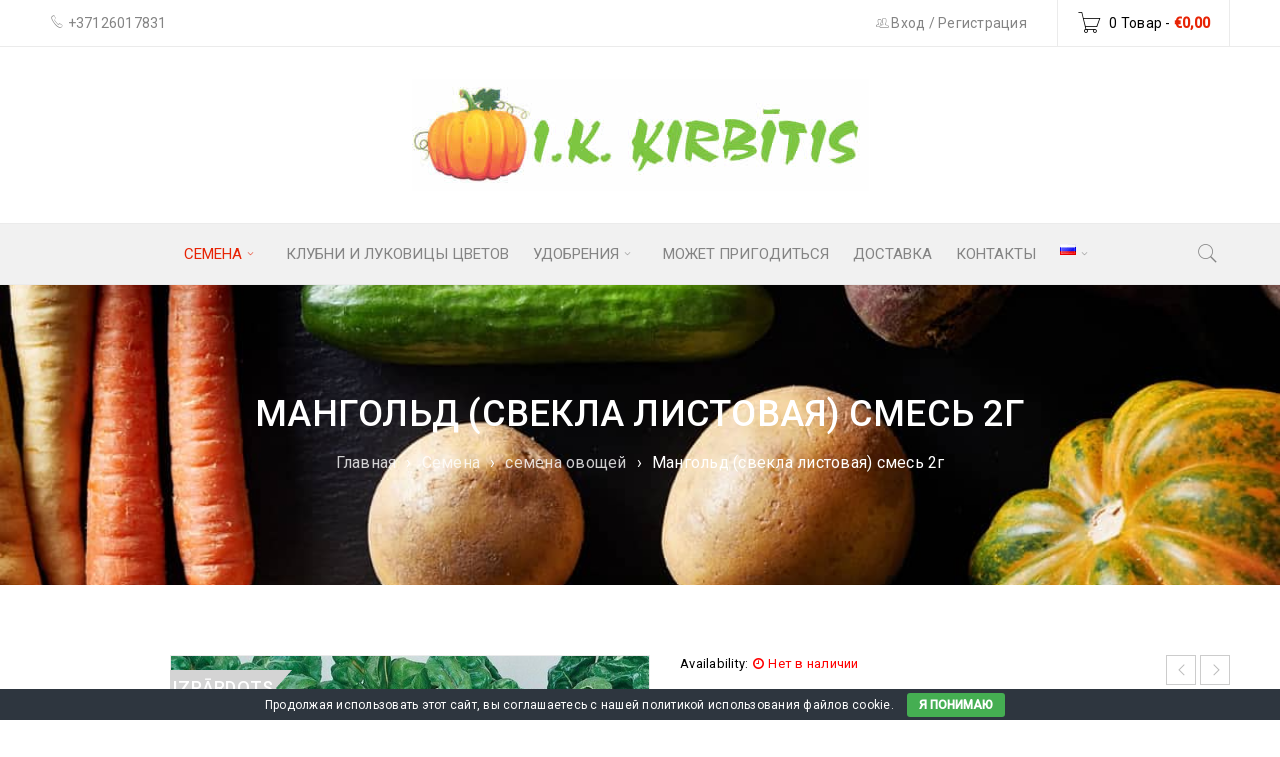

--- FILE ---
content_type: text/html; charset=UTF-8
request_url: https://kirbitis.lv/ru/products/mangold-svekla-listovaya-smes-2g/
body_size: 20078
content:
<!DOCTYPE html>
<html lang="ru-RU" prefix="og: https://ogp.me/ns#">
<head>
		<meta charset="UTF-8" />

			<meta name="viewport" content="width=device-width, initial-scale=1.0, maximum-scale=1" />
	
	<link rel="profile" href="//gmpg.org/xfn/11" />
				<link rel="shortcut icon" href="https://kirbitis.lv/wp-content/uploads/2022/11/Kirbitis-fav.png" />
			<style>img:is([sizes="auto" i], [sizes^="auto," i]) { contain-intrinsic-size: 3000px 1500px }</style>
	<link rel="alternate" href="https://kirbitis.lv/products/bietes-lapu-mangolds-bright-lights-2g/" hreflang="lv" />
<link rel="alternate" href="https://kirbitis.lv/ru/products/mangold-svekla-listovaya-smes-2g/" hreflang="ru" />
<link rel="alternate" href="https://kirbitis.lv/en/products/chard-mix-2g/" hreflang="en" />

<!-- SEO от Rank Math - https://rankmath.com/ -->
<title>Мангольд (свекла листовая) смесь 2г - Kirbitis.lv</title>
<meta name="description" content="(Beta vulgaris) Великолепная смесь сортов разноцветных форм мангольда. Растения холодостойкие, влаголюбивые, быстрорастущие. Всего через 30-40 дней от"/>
<meta name="robots" content="index, follow, max-snippet:-1, max-video-preview:-1, max-image-preview:large"/>
<link rel="canonical" href="https://kirbitis.lv/ru/products/mangold-svekla-listovaya-smes-2g/" />
<meta property="og:locale" content="ru_RU" />
<meta property="og:type" content="product" />
<meta property="og:title" content="Мангольд (свекла листовая) смесь 2г - Kirbitis.lv" />
<meta property="og:description" content="(Beta vulgaris) Великолепная смесь сортов разноцветных форм мангольда. Растения холодостойкие, влаголюбивые, быстрорастущие. Всего через 30-40 дней от" />
<meta property="og:url" content="https://kirbitis.lv/ru/products/mangold-svekla-listovaya-smes-2g/" />
<meta property="og:site_name" content="Kirbitis.lv" />
<meta property="og:updated_time" content="2024-10-06T21:47:46+02:00" />
<meta property="og:image" content="https://kirbitis.lv/wp-content/uploads/2021/12/0105.jpg" />
<meta property="og:image:secure_url" content="https://kirbitis.lv/wp-content/uploads/2021/12/0105.jpg" />
<meta property="og:image:width" content="600" />
<meta property="og:image:height" content="600" />
<meta property="og:image:alt" content="Мангольд (свекла листовая) смесь 2г" />
<meta property="og:image:type" content="image/jpeg" />
<meta property="product:price:amount" content="1.10" />
<meta property="product:price:currency" content="EUR" />
<meta name="twitter:card" content="summary_large_image" />
<meta name="twitter:title" content="Мангольд (свекла листовая) смесь 2г - Kirbitis.lv" />
<meta name="twitter:description" content="(Beta vulgaris) Великолепная смесь сортов разноцветных форм мангольда. Растения холодостойкие, влаголюбивые, быстрорастущие. Всего через 30-40 дней от" />
<meta name="twitter:image" content="https://kirbitis.lv/wp-content/uploads/2021/12/0105.jpg" />
<meta name="twitter:label1" content="Цена" />
<meta name="twitter:data1" content="&euro;1,10" />
<meta name="twitter:label2" content="Доступность" />
<meta name="twitter:data2" content="Нет в наличии" />
<script type="application/ld+json" class="rank-math-schema">{"@context":"https://schema.org","@graph":[{"@type":"Organization","@id":"https://kirbitis.lv/#organization","name":"Kirbitis.lv","url":"https://kirbitis.lv"},{"@type":"WebSite","@id":"https://kirbitis.lv/#website","url":"https://kirbitis.lv","name":"Kirbitis.lv","publisher":{"@id":"https://kirbitis.lv/#organization"},"inLanguage":"ru-RU"},{"@type":"ImageObject","@id":"https://kirbitis.lv/wp-content/uploads/2021/12/0105.jpg","url":"https://kirbitis.lv/wp-content/uploads/2021/12/0105.jpg","width":"600","height":"600","inLanguage":"ru-RU"},{"@type":"ItemPage","@id":"https://kirbitis.lv/ru/products/mangold-svekla-listovaya-smes-2g/#webpage","url":"https://kirbitis.lv/ru/products/mangold-svekla-listovaya-smes-2g/","name":"\u041c\u0430\u043d\u0433\u043e\u043b\u044c\u0434 (\u0441\u0432\u0435\u043a\u043b\u0430 \u043b\u0438\u0441\u0442\u043e\u0432\u0430\u044f) \u0441\u043c\u0435\u0441\u044c 2\u0433 - Kirbitis.lv","datePublished":"2023-01-17T19:59:43+02:00","dateModified":"2024-10-06T21:47:46+02:00","isPartOf":{"@id":"https://kirbitis.lv/#website"},"primaryImageOfPage":{"@id":"https://kirbitis.lv/wp-content/uploads/2021/12/0105.jpg"},"inLanguage":"ru-RU"},{"@type":"Product","name":"\u041c\u0430\u043d\u0433\u043e\u043b\u044c\u0434 (\u0441\u0432\u0435\u043a\u043b\u0430 \u043b\u0438\u0441\u0442\u043e\u0432\u0430\u044f) \u0441\u043c\u0435\u0441\u044c 2\u0433 - Kirbitis.lv","description":"(Beta vulgaris) \u0412\u0435\u043b\u0438\u043a\u043e\u043b\u0435\u043f\u043d\u0430\u044f \u0441\u043c\u0435\u0441\u044c \u0441\u043e\u0440\u0442\u043e\u0432 \u0440\u0430\u0437\u043d\u043e\u0446\u0432\u0435\u0442\u043d\u044b\u0445 \u0444\u043e\u0440\u043c \u043c\u0430\u043d\u0433\u043e\u043b\u044c\u0434\u0430. \u0420\u0430\u0441\u0442\u0435\u043d\u0438\u044f \u0445\u043e\u043b\u043e\u0434\u043e\u0441\u0442\u043e\u0439\u043a\u0438\u0435, \u0432\u043b\u0430\u0433\u043e\u043b\u044e\u0431\u0438\u0432\u044b\u0435, \u0431\u044b\u0441\u0442\u0440\u043e\u0440\u0430\u0441\u0442\u0443\u0449\u0438\u0435. \u0412\u0441\u0435\u0433\u043e \u0447\u0435\u0440\u0435\u0437 30-40 \u0434\u043d\u0435\u0439 \u043e\u0442 \u043f\u043e\u044f\u0432\u043b\u0435\u043d\u0438\u044f \u043c\u0430\u0441\u0441\u043e\u0432\u044b\u0445 \u0432\u0441\u0445\u043e\u0434\u043e\u0432 \u043e\u043d\u0438 \u043f\u0440\u0438\u0433\u043e\u0434\u043d\u044b \u0434\u043b\u044f \u043f\u043e\u043b\u0443\u0447\u0435\u043d\u0438\u044f \u043f\u0443\u0447\u043a\u043e\u0432\u043e\u0439 \u043f\u0440\u043e\u0434\u0443\u043a\u0446\u0438\u0438, \u0430 \u0437\u0430 80-90 \u0434\u043d\u0435\u0439 \u0434\u043e\u0441\u0442\u0438\u0433\u0430\u044e\u0442 \u0442\u043e\u0432\u0430\u0440\u043d\u043e\u0439 \u0441\u043f\u0435\u043b\u043e\u0441\u0442\u0438. \u0420\u043e\u0437\u0435\u0442\u043a\u0430 \u043b\u0438\u0441\u0442\u044c\u0435\u0432 \u043f\u0440\u044f\u043c\u043e\u0441\u0442\u043e\u044f\u0447\u0430\u044f, \u0432\u044b\u0441\u043e\u0442\u043e\u0439 50-70 \u0441\u043c. \u0412 \u043f\u0438\u0449\u0443 \u0438\u0441\u043f\u043e\u043b\u044c\u0437\u0443\u044e\u0442 \u043b\u0438\u0441\u0442\u044c\u044f \u0438 \u0447\u0435\u0440\u0435\u0448\u043a\u0438. \u041b\u0438\u0441\u0442\u044c\u044f \u0438\u0441\u043f\u043e\u043b\u044c\u0437\u0443\u044e\u0442 \u0434\u043b\u044f \u043f\u0440\u0438\u0433\u043e\u0442\u043e\u0432\u043b\u0435\u043d\u0438\u044f \u0433\u043e\u043b\u0443\u0431\u0446\u043e\u0432. \u0427\u0435\u0440\u0435\u0448\u043a\u0438 \u043c\u0430\u0440\u0438\u043d\u0443\u044e\u0442, \u0442\u0443\u0448\u0430\u0442, \u0434\u0435\u043b\u0430\u044e\u0442 \u0438\u043a\u0440\u0443, \u0441\u043e\u043a\u0438. \u041f\u043e\u0441\u0435\u0432 \u043f\u0440\u043e\u0432\u043e\u0434\u044f\u0442 \u0432 \u043e\u0442\u043a\u0440\u044b\u0442\u044b\u0439 \u0433\u0440\u0443\u043d\u0442 \u0432 \u043d\u0430\u0447\u0430\u043b\u0435 \u043c\u0430\u044f \u043d\u0430 \u0433\u043b\u0443\u0431\u0438\u043d\u0443 2,5 \u0441\u043c. \u0420\u0435\u043a\u043e\u043c\u0435\u043d\u0434\u043e\u0432\u0430\u043d\u0430 \u043c\u043d\u043e\u0433\u043e\u043a\u0440\u0430\u0442\u043d\u0430\u044f \u0441\u0440\u0435\u0437\u043a\u0430.","category":"\u0421\u0435\u043c\u0435\u043d\u0430","mainEntityOfPage":{"@id":"https://kirbitis.lv/ru/products/mangold-svekla-listovaya-smes-2g/#webpage"},"image":[{"@type":"ImageObject","url":"https://kirbitis.lv/wp-content/uploads/2021/12/0105.jpg","height":"600","width":"600"}],"offers":{"@type":"Offer","price":"1.10","priceCurrency":"EUR","priceValidUntil":"2027-12-31","availability":"https://schema.org/OutOfStock","itemCondition":"NewCondition","url":"https://kirbitis.lv/ru/products/mangold-svekla-listovaya-smes-2g/","seller":{"@type":"Organization","@id":"https://kirbitis.lv/","name":"Kirbitis.lv","url":"https://kirbitis.lv","logo":""},"priceSpecification":{"price":"1.10","priceCurrency":"EUR","valueAddedTaxIncluded":"true"}},"@id":"https://kirbitis.lv/ru/products/mangold-svekla-listovaya-smes-2g/#richSnippet"}]}</script>
<!-- /Rank Math WordPress SEO плагин -->

<link rel='dns-prefetch' href='//capi-automation.s3.us-east-2.amazonaws.com' />
<link rel='dns-prefetch' href='//cdnjs.cloudflare.com' />
<link rel='dns-prefetch' href='//fonts.googleapis.com' />
<link rel="alternate" type="application/rss+xml" title="Kirbitis.lv &raquo; Лента" href="https://kirbitis.lv/ru/feed/" />
<link rel="alternate" type="application/rss+xml" title="Kirbitis.lv &raquo; Лента комментариев" href="https://kirbitis.lv/ru/comments/feed/" />
<script type="text/javascript">
/* <![CDATA[ */
window._wpemojiSettings = {"baseUrl":"https:\/\/s.w.org\/images\/core\/emoji\/16.0.1\/72x72\/","ext":".png","svgUrl":"https:\/\/s.w.org\/images\/core\/emoji\/16.0.1\/svg\/","svgExt":".svg","source":{"concatemoji":"https:\/\/kirbitis.lv\/wp-includes\/js\/wp-emoji-release.min.js?ver=6.8.3"}};
/*! This file is auto-generated */
!function(s,n){var o,i,e;function c(e){try{var t={supportTests:e,timestamp:(new Date).valueOf()};sessionStorage.setItem(o,JSON.stringify(t))}catch(e){}}function p(e,t,n){e.clearRect(0,0,e.canvas.width,e.canvas.height),e.fillText(t,0,0);var t=new Uint32Array(e.getImageData(0,0,e.canvas.width,e.canvas.height).data),a=(e.clearRect(0,0,e.canvas.width,e.canvas.height),e.fillText(n,0,0),new Uint32Array(e.getImageData(0,0,e.canvas.width,e.canvas.height).data));return t.every(function(e,t){return e===a[t]})}function u(e,t){e.clearRect(0,0,e.canvas.width,e.canvas.height),e.fillText(t,0,0);for(var n=e.getImageData(16,16,1,1),a=0;a<n.data.length;a++)if(0!==n.data[a])return!1;return!0}function f(e,t,n,a){switch(t){case"flag":return n(e,"\ud83c\udff3\ufe0f\u200d\u26a7\ufe0f","\ud83c\udff3\ufe0f\u200b\u26a7\ufe0f")?!1:!n(e,"\ud83c\udde8\ud83c\uddf6","\ud83c\udde8\u200b\ud83c\uddf6")&&!n(e,"\ud83c\udff4\udb40\udc67\udb40\udc62\udb40\udc65\udb40\udc6e\udb40\udc67\udb40\udc7f","\ud83c\udff4\u200b\udb40\udc67\u200b\udb40\udc62\u200b\udb40\udc65\u200b\udb40\udc6e\u200b\udb40\udc67\u200b\udb40\udc7f");case"emoji":return!a(e,"\ud83e\udedf")}return!1}function g(e,t,n,a){var r="undefined"!=typeof WorkerGlobalScope&&self instanceof WorkerGlobalScope?new OffscreenCanvas(300,150):s.createElement("canvas"),o=r.getContext("2d",{willReadFrequently:!0}),i=(o.textBaseline="top",o.font="600 32px Arial",{});return e.forEach(function(e){i[e]=t(o,e,n,a)}),i}function t(e){var t=s.createElement("script");t.src=e,t.defer=!0,s.head.appendChild(t)}"undefined"!=typeof Promise&&(o="wpEmojiSettingsSupports",i=["flag","emoji"],n.supports={everything:!0,everythingExceptFlag:!0},e=new Promise(function(e){s.addEventListener("DOMContentLoaded",e,{once:!0})}),new Promise(function(t){var n=function(){try{var e=JSON.parse(sessionStorage.getItem(o));if("object"==typeof e&&"number"==typeof e.timestamp&&(new Date).valueOf()<e.timestamp+604800&&"object"==typeof e.supportTests)return e.supportTests}catch(e){}return null}();if(!n){if("undefined"!=typeof Worker&&"undefined"!=typeof OffscreenCanvas&&"undefined"!=typeof URL&&URL.createObjectURL&&"undefined"!=typeof Blob)try{var e="postMessage("+g.toString()+"("+[JSON.stringify(i),f.toString(),p.toString(),u.toString()].join(",")+"));",a=new Blob([e],{type:"text/javascript"}),r=new Worker(URL.createObjectURL(a),{name:"wpTestEmojiSupports"});return void(r.onmessage=function(e){c(n=e.data),r.terminate(),t(n)})}catch(e){}c(n=g(i,f,p,u))}t(n)}).then(function(e){for(var t in e)n.supports[t]=e[t],n.supports.everything=n.supports.everything&&n.supports[t],"flag"!==t&&(n.supports.everythingExceptFlag=n.supports.everythingExceptFlag&&n.supports[t]);n.supports.everythingExceptFlag=n.supports.everythingExceptFlag&&!n.supports.flag,n.DOMReady=!1,n.readyCallback=function(){n.DOMReady=!0}}).then(function(){return e}).then(function(){var e;n.supports.everything||(n.readyCallback(),(e=n.source||{}).concatemoji?t(e.concatemoji):e.wpemoji&&e.twemoji&&(t(e.twemoji),t(e.wpemoji)))}))}((window,document),window._wpemojiSettings);
/* ]]> */
</script>

<style id='wp-emoji-styles-inline-css' type='text/css'>

	img.wp-smiley, img.emoji {
		display: inline !important;
		border: none !important;
		box-shadow: none !important;
		height: 1em !important;
		width: 1em !important;
		margin: 0 0.07em !important;
		vertical-align: -0.1em !important;
		background: none !important;
		padding: 0 !important;
	}
</style>
<link rel='stylesheet' id='wp-block-library-css' href='https://kirbitis.lv/wp-includes/css/dist/block-library/style.min.css?ver=6.8.3' type='text/css' media='all' />
<style id='classic-theme-styles-inline-css' type='text/css'>
/*! This file is auto-generated */
.wp-block-button__link{color:#fff;background-color:#32373c;border-radius:9999px;box-shadow:none;text-decoration:none;padding:calc(.667em + 2px) calc(1.333em + 2px);font-size:1.125em}.wp-block-file__button{background:#32373c;color:#fff;text-decoration:none}
</style>
<style id='global-styles-inline-css' type='text/css'>
:root{--wp--preset--aspect-ratio--square: 1;--wp--preset--aspect-ratio--4-3: 4/3;--wp--preset--aspect-ratio--3-4: 3/4;--wp--preset--aspect-ratio--3-2: 3/2;--wp--preset--aspect-ratio--2-3: 2/3;--wp--preset--aspect-ratio--16-9: 16/9;--wp--preset--aspect-ratio--9-16: 9/16;--wp--preset--color--black: #000000;--wp--preset--color--cyan-bluish-gray: #abb8c3;--wp--preset--color--white: #ffffff;--wp--preset--color--pale-pink: #f78da7;--wp--preset--color--vivid-red: #cf2e2e;--wp--preset--color--luminous-vivid-orange: #ff6900;--wp--preset--color--luminous-vivid-amber: #fcb900;--wp--preset--color--light-green-cyan: #7bdcb5;--wp--preset--color--vivid-green-cyan: #00d084;--wp--preset--color--pale-cyan-blue: #8ed1fc;--wp--preset--color--vivid-cyan-blue: #0693e3;--wp--preset--color--vivid-purple: #9b51e0;--wp--preset--gradient--vivid-cyan-blue-to-vivid-purple: linear-gradient(135deg,rgba(6,147,227,1) 0%,rgb(155,81,224) 100%);--wp--preset--gradient--light-green-cyan-to-vivid-green-cyan: linear-gradient(135deg,rgb(122,220,180) 0%,rgb(0,208,130) 100%);--wp--preset--gradient--luminous-vivid-amber-to-luminous-vivid-orange: linear-gradient(135deg,rgba(252,185,0,1) 0%,rgba(255,105,0,1) 100%);--wp--preset--gradient--luminous-vivid-orange-to-vivid-red: linear-gradient(135deg,rgba(255,105,0,1) 0%,rgb(207,46,46) 100%);--wp--preset--gradient--very-light-gray-to-cyan-bluish-gray: linear-gradient(135deg,rgb(238,238,238) 0%,rgb(169,184,195) 100%);--wp--preset--gradient--cool-to-warm-spectrum: linear-gradient(135deg,rgb(74,234,220) 0%,rgb(151,120,209) 20%,rgb(207,42,186) 40%,rgb(238,44,130) 60%,rgb(251,105,98) 80%,rgb(254,248,76) 100%);--wp--preset--gradient--blush-light-purple: linear-gradient(135deg,rgb(255,206,236) 0%,rgb(152,150,240) 100%);--wp--preset--gradient--blush-bordeaux: linear-gradient(135deg,rgb(254,205,165) 0%,rgb(254,45,45) 50%,rgb(107,0,62) 100%);--wp--preset--gradient--luminous-dusk: linear-gradient(135deg,rgb(255,203,112) 0%,rgb(199,81,192) 50%,rgb(65,88,208) 100%);--wp--preset--gradient--pale-ocean: linear-gradient(135deg,rgb(255,245,203) 0%,rgb(182,227,212) 50%,rgb(51,167,181) 100%);--wp--preset--gradient--electric-grass: linear-gradient(135deg,rgb(202,248,128) 0%,rgb(113,206,126) 100%);--wp--preset--gradient--midnight: linear-gradient(135deg,rgb(2,3,129) 0%,rgb(40,116,252) 100%);--wp--preset--font-size--small: 13px;--wp--preset--font-size--medium: 20px;--wp--preset--font-size--large: 36px;--wp--preset--font-size--x-large: 42px;--wp--preset--spacing--20: 0.44rem;--wp--preset--spacing--30: 0.67rem;--wp--preset--spacing--40: 1rem;--wp--preset--spacing--50: 1.5rem;--wp--preset--spacing--60: 2.25rem;--wp--preset--spacing--70: 3.38rem;--wp--preset--spacing--80: 5.06rem;--wp--preset--shadow--natural: 6px 6px 9px rgba(0, 0, 0, 0.2);--wp--preset--shadow--deep: 12px 12px 50px rgba(0, 0, 0, 0.4);--wp--preset--shadow--sharp: 6px 6px 0px rgba(0, 0, 0, 0.2);--wp--preset--shadow--outlined: 6px 6px 0px -3px rgba(255, 255, 255, 1), 6px 6px rgba(0, 0, 0, 1);--wp--preset--shadow--crisp: 6px 6px 0px rgba(0, 0, 0, 1);}:where(.is-layout-flex){gap: 0.5em;}:where(.is-layout-grid){gap: 0.5em;}body .is-layout-flex{display: flex;}.is-layout-flex{flex-wrap: wrap;align-items: center;}.is-layout-flex > :is(*, div){margin: 0;}body .is-layout-grid{display: grid;}.is-layout-grid > :is(*, div){margin: 0;}:where(.wp-block-columns.is-layout-flex){gap: 2em;}:where(.wp-block-columns.is-layout-grid){gap: 2em;}:where(.wp-block-post-template.is-layout-flex){gap: 1.25em;}:where(.wp-block-post-template.is-layout-grid){gap: 1.25em;}.has-black-color{color: var(--wp--preset--color--black) !important;}.has-cyan-bluish-gray-color{color: var(--wp--preset--color--cyan-bluish-gray) !important;}.has-white-color{color: var(--wp--preset--color--white) !important;}.has-pale-pink-color{color: var(--wp--preset--color--pale-pink) !important;}.has-vivid-red-color{color: var(--wp--preset--color--vivid-red) !important;}.has-luminous-vivid-orange-color{color: var(--wp--preset--color--luminous-vivid-orange) !important;}.has-luminous-vivid-amber-color{color: var(--wp--preset--color--luminous-vivid-amber) !important;}.has-light-green-cyan-color{color: var(--wp--preset--color--light-green-cyan) !important;}.has-vivid-green-cyan-color{color: var(--wp--preset--color--vivid-green-cyan) !important;}.has-pale-cyan-blue-color{color: var(--wp--preset--color--pale-cyan-blue) !important;}.has-vivid-cyan-blue-color{color: var(--wp--preset--color--vivid-cyan-blue) !important;}.has-vivid-purple-color{color: var(--wp--preset--color--vivid-purple) !important;}.has-black-background-color{background-color: var(--wp--preset--color--black) !important;}.has-cyan-bluish-gray-background-color{background-color: var(--wp--preset--color--cyan-bluish-gray) !important;}.has-white-background-color{background-color: var(--wp--preset--color--white) !important;}.has-pale-pink-background-color{background-color: var(--wp--preset--color--pale-pink) !important;}.has-vivid-red-background-color{background-color: var(--wp--preset--color--vivid-red) !important;}.has-luminous-vivid-orange-background-color{background-color: var(--wp--preset--color--luminous-vivid-orange) !important;}.has-luminous-vivid-amber-background-color{background-color: var(--wp--preset--color--luminous-vivid-amber) !important;}.has-light-green-cyan-background-color{background-color: var(--wp--preset--color--light-green-cyan) !important;}.has-vivid-green-cyan-background-color{background-color: var(--wp--preset--color--vivid-green-cyan) !important;}.has-pale-cyan-blue-background-color{background-color: var(--wp--preset--color--pale-cyan-blue) !important;}.has-vivid-cyan-blue-background-color{background-color: var(--wp--preset--color--vivid-cyan-blue) !important;}.has-vivid-purple-background-color{background-color: var(--wp--preset--color--vivid-purple) !important;}.has-black-border-color{border-color: var(--wp--preset--color--black) !important;}.has-cyan-bluish-gray-border-color{border-color: var(--wp--preset--color--cyan-bluish-gray) !important;}.has-white-border-color{border-color: var(--wp--preset--color--white) !important;}.has-pale-pink-border-color{border-color: var(--wp--preset--color--pale-pink) !important;}.has-vivid-red-border-color{border-color: var(--wp--preset--color--vivid-red) !important;}.has-luminous-vivid-orange-border-color{border-color: var(--wp--preset--color--luminous-vivid-orange) !important;}.has-luminous-vivid-amber-border-color{border-color: var(--wp--preset--color--luminous-vivid-amber) !important;}.has-light-green-cyan-border-color{border-color: var(--wp--preset--color--light-green-cyan) !important;}.has-vivid-green-cyan-border-color{border-color: var(--wp--preset--color--vivid-green-cyan) !important;}.has-pale-cyan-blue-border-color{border-color: var(--wp--preset--color--pale-cyan-blue) !important;}.has-vivid-cyan-blue-border-color{border-color: var(--wp--preset--color--vivid-cyan-blue) !important;}.has-vivid-purple-border-color{border-color: var(--wp--preset--color--vivid-purple) !important;}.has-vivid-cyan-blue-to-vivid-purple-gradient-background{background: var(--wp--preset--gradient--vivid-cyan-blue-to-vivid-purple) !important;}.has-light-green-cyan-to-vivid-green-cyan-gradient-background{background: var(--wp--preset--gradient--light-green-cyan-to-vivid-green-cyan) !important;}.has-luminous-vivid-amber-to-luminous-vivid-orange-gradient-background{background: var(--wp--preset--gradient--luminous-vivid-amber-to-luminous-vivid-orange) !important;}.has-luminous-vivid-orange-to-vivid-red-gradient-background{background: var(--wp--preset--gradient--luminous-vivid-orange-to-vivid-red) !important;}.has-very-light-gray-to-cyan-bluish-gray-gradient-background{background: var(--wp--preset--gradient--very-light-gray-to-cyan-bluish-gray) !important;}.has-cool-to-warm-spectrum-gradient-background{background: var(--wp--preset--gradient--cool-to-warm-spectrum) !important;}.has-blush-light-purple-gradient-background{background: var(--wp--preset--gradient--blush-light-purple) !important;}.has-blush-bordeaux-gradient-background{background: var(--wp--preset--gradient--blush-bordeaux) !important;}.has-luminous-dusk-gradient-background{background: var(--wp--preset--gradient--luminous-dusk) !important;}.has-pale-ocean-gradient-background{background: var(--wp--preset--gradient--pale-ocean) !important;}.has-electric-grass-gradient-background{background: var(--wp--preset--gradient--electric-grass) !important;}.has-midnight-gradient-background{background: var(--wp--preset--gradient--midnight) !important;}.has-small-font-size{font-size: var(--wp--preset--font-size--small) !important;}.has-medium-font-size{font-size: var(--wp--preset--font-size--medium) !important;}.has-large-font-size{font-size: var(--wp--preset--font-size--large) !important;}.has-x-large-font-size{font-size: var(--wp--preset--font-size--x-large) !important;}
:where(.wp-block-post-template.is-layout-flex){gap: 1.25em;}:where(.wp-block-post-template.is-layout-grid){gap: 1.25em;}
:where(.wp-block-columns.is-layout-flex){gap: 2em;}:where(.wp-block-columns.is-layout-grid){gap: 2em;}
:root :where(.wp-block-pullquote){font-size: 1.5em;line-height: 1.6;}
</style>
<link rel='stylesheet' id='contact-form-7-css' href='https://kirbitis.lv/wp-content/plugins/contact-form-7/includes/css/styles.css?ver=6.1.4' type='text/css' media='all' />
<link rel='stylesheet' id='cookie-bar-css-css' href='https://kirbitis.lv/wp-content/plugins/cookie-bar/css/cookie-bar.css?ver=6.8.3' type='text/css' media='all' />
<link rel='stylesheet' id='js_composer_front-css' href='https://kirbitis.lv/wp-content/plugins/js_composer/assets/css/js_composer.min.css?ver=6.10.0' type='text/css' media='all' />
<link rel='stylesheet' id='ts-shortcode-css' href='https://kirbitis.lv/wp-content/plugins/themesky/css/shortcode.css?ver=2.0.0' type='text/css' media='all' />
<link rel='stylesheet' id='owl-carousel-css' href='https://kirbitis.lv/wp-content/plugins/themesky/css/owl.carousel.css?ver=2.0.0' type='text/css' media='all' />
<link rel='stylesheet' id='woocommerce-layout-css' href='https://kirbitis.lv/wp-content/plugins/woocommerce/assets/css/woocommerce-layout.css?ver=10.4.3' type='text/css' media='all' />
<link rel='stylesheet' id='woocommerce-smallscreen-css' href='https://kirbitis.lv/wp-content/plugins/woocommerce/assets/css/woocommerce-smallscreen.css?ver=10.4.3' type='text/css' media='only screen and (max-width: 768px)' />
<link rel='stylesheet' id='woocommerce-general-css' href='https://kirbitis.lv/wp-content/plugins/woocommerce/assets/css/woocommerce.css?ver=10.4.3' type='text/css' media='all' />
<style id='woocommerce-inline-inline-css' type='text/css'>
.woocommerce form .form-row .required { visibility: visible; }
</style>
<link rel='stylesheet' id='select2css-css' href='//cdnjs.cloudflare.com/ajax/libs/select2/4.0.7/css/select2.css?ver=1.0' type='text/css' media='all' />
<link rel='stylesheet' id='boxshop-reset-css' href='https://kirbitis.lv/wp-content/themes/boxshop/css/reset.css?ver=2.0.2' type='text/css' media='all' />
<link rel='stylesheet' id='boxshop-style-css' href='https://kirbitis.lv/wp-content/themes/boxshop/style.css?ver=2.0.2' type='text/css' media='all' />
<link rel='stylesheet' id='boxshop-child-style-css' href='https://kirbitis.lv/wp-content/themes/boxshop-child/style.css?ver=6.8.3' type='text/css' media='all' />
<link rel='stylesheet' id='google-fonts-roboto-css' href='//fonts.googleapis.com/css?family=Roboto%3A400%2C500%26subset%3Dlatin%2Clatin-ext&#038;ver=6.8.3' type='text/css' media='all' />
<link rel='stylesheet' id='font-awesome-css' href='https://kirbitis.lv/wp-content/themes/boxshop/css/font-awesome.css?ver=2.0.2' type='text/css' media='all' />
<link rel='stylesheet' id='font-pe-icon-css' href='https://kirbitis.lv/wp-content/themes/boxshop/css/pe-icon-7-stroke.min.css?ver=2.0.2' type='text/css' media='all' />
<link rel='stylesheet' id='boxshop-responsive-css' href='https://kirbitis.lv/wp-content/themes/boxshop/css/responsive.css?ver=2.0.2' type='text/css' media='all' />
<link rel='stylesheet' id='prettyPhoto-css' href='https://kirbitis.lv/wp-content/themes/boxshop/css/prettyPhoto.css?ver=2.0.2' type='text/css' media='all' />
<link rel='stylesheet' id='select2-css' href='https://kirbitis.lv/wp-content/themes/boxshop/css/select2.css?ver=2.0.2' type='text/css' media='all' />
<link rel='stylesheet' id='boxshop-dynamic-css-css' href='https://kirbitis.lv/wp-content/uploads/boxshopchild.css?ver=1709792015' type='text/css' media='all' />
<script type="text/template" id="tmpl-variation-template">
	<div class="woocommerce-variation-description">{{{ data.variation.variation_description }}}</div>
	<div class="woocommerce-variation-price">{{{ data.variation.price_html }}}</div>
	<div class="woocommerce-variation-availability">{{{ data.variation.availability_html }}}</div>
</script>
<script type="text/template" id="tmpl-unavailable-variation-template">
	<p role="alert">Этот товар недоступен. Пожалуйста, выберите другую комбинацию.</p>
</script>
<script type="text/javascript" src="https://kirbitis.lv/wp-includes/js/jquery/jquery.min.js?ver=3.7.1" id="jquery-core-js"></script>
<script type="text/javascript" src="https://kirbitis.lv/wp-includes/js/jquery/jquery-migrate.min.js?ver=3.4.1" id="jquery-migrate-js"></script>
<script type="text/javascript" src="https://kirbitis.lv/wp-content/plugins/cookie-bar/js/cookie-bar.js?ver=1769063235" id="cookie-bar-js-js"></script>
<script type="text/javascript" src="https://kirbitis.lv/wp-content/plugins/woocommerce/assets/js/jquery-blockui/jquery.blockUI.min.js?ver=2.7.0-wc.10.4.3" id="wc-jquery-blockui-js" data-wp-strategy="defer"></script>
<script type="text/javascript" id="wc-add-to-cart-js-extra">
/* <![CDATA[ */
var wc_add_to_cart_params = {"ajax_url":"\/wp-admin\/admin-ajax.php","wc_ajax_url":"\/ru\/?wc-ajax=%%endpoint%%","i18n_view_cart":"\u041f\u0440\u043e\u0441\u043c\u043e\u0442\u0440 \u043a\u043e\u0440\u0437\u0438\u043d\u044b","cart_url":"https:\/\/kirbitis.lv\/ru\/korzina\/","is_cart":"","cart_redirect_after_add":"no"};
/* ]]> */
</script>
<script type="text/javascript" src="https://kirbitis.lv/wp-content/plugins/woocommerce/assets/js/frontend/add-to-cart.min.js?ver=10.4.3" id="wc-add-to-cart-js" data-wp-strategy="defer"></script>
<script type="text/javascript" id="wc-single-product-js-extra">
/* <![CDATA[ */
var wc_single_product_params = {"i18n_required_rating_text":"\u041f\u043e\u0436\u0430\u043b\u0443\u0439\u0441\u0442\u0430, \u043f\u043e\u0441\u0442\u0430\u0432\u044c\u0442\u0435 \u043e\u0446\u0435\u043d\u043a\u0443","i18n_rating_options":["1 \u0438\u0437 5 \u0437\u0432\u0451\u0437\u0434","2 \u0438\u0437 5 \u0437\u0432\u0451\u0437\u0434","3 \u0438\u0437 5 \u0437\u0432\u0451\u0437\u0434","4 \u0438\u0437 5 \u0437\u0432\u0451\u0437\u0434","5 \u0438\u0437 5 \u0437\u0432\u0451\u0437\u0434"],"i18n_product_gallery_trigger_text":"\u041f\u0440\u043e\u0441\u043c\u043e\u0442\u0440 \u0433\u0430\u043b\u0435\u0440\u0435\u0438 \u0438\u0437\u043e\u0431\u0440\u0430\u0436\u0435\u043d\u0438\u0439 \u0432 \u043f\u043e\u043b\u043d\u043e\u044d\u043a\u0440\u0430\u043d\u043d\u043e\u043c \u0440\u0435\u0436\u0438\u043c\u0435","review_rating_required":"yes","flexslider":{"rtl":false,"animation":"slide","smoothHeight":true,"directionNav":false,"controlNav":"thumbnails","slideshow":false,"animationSpeed":500,"animationLoop":false,"allowOneSlide":false},"zoom_enabled":"","zoom_options":[],"photoswipe_enabled":"","photoswipe_options":{"shareEl":false,"closeOnScroll":false,"history":false,"hideAnimationDuration":0,"showAnimationDuration":0},"flexslider_enabled":""};
/* ]]> */
</script>
<script type="text/javascript" src="https://kirbitis.lv/wp-content/plugins/woocommerce/assets/js/frontend/single-product.min.js?ver=10.4.3" id="wc-single-product-js" defer="defer" data-wp-strategy="defer"></script>
<script type="text/javascript" src="https://kirbitis.lv/wp-content/plugins/woocommerce/assets/js/js-cookie/js.cookie.min.js?ver=2.1.4-wc.10.4.3" id="wc-js-cookie-js" defer="defer" data-wp-strategy="defer"></script>
<script type="text/javascript" id="woocommerce-js-extra">
/* <![CDATA[ */
var woocommerce_params = {"ajax_url":"\/wp-admin\/admin-ajax.php","wc_ajax_url":"\/ru\/?wc-ajax=%%endpoint%%","i18n_password_show":"\u041f\u043e\u043a\u0430\u0437\u0430\u0442\u044c \u043f\u0430\u0440\u043e\u043b\u044c","i18n_password_hide":"\u0421\u043a\u0440\u044b\u0442\u044c \u043f\u0430\u0440\u043e\u043b\u044c"};
/* ]]> */
</script>
<script type="text/javascript" src="https://kirbitis.lv/wp-content/plugins/woocommerce/assets/js/frontend/woocommerce.min.js?ver=10.4.3" id="woocommerce-js" defer="defer" data-wp-strategy="defer"></script>
<script type="text/javascript" src="https://kirbitis.lv/wp-content/plugins/js_composer/assets/js/vendors/woocommerce-add-to-cart.js?ver=6.10.0" id="vc_woocommerce-add-to-cart-js-js"></script>
<script type="text/javascript" src="https://kirbitis.lv/wp-content/plugins/woocommerce/assets/js/select2/select2.full.min.js?ver=4.0.3-wc.10.4.3" id="wc-select2-js" defer="defer" data-wp-strategy="defer"></script>
<script type="text/javascript" src="https://kirbitis.lv/wp-content/plugins/woocommerce/assets/js/prettyPhoto/jquery.prettyPhoto.min.js?ver=3.1.6-wc.10.4.3" id="wc-prettyPhoto-js" defer="defer" data-wp-strategy="defer"></script>
<script type="text/javascript" src="https://kirbitis.lv/wp-includes/js/underscore.min.js?ver=1.13.7" id="underscore-js"></script>
<script type="text/javascript" id="wp-util-js-extra">
/* <![CDATA[ */
var _wpUtilSettings = {"ajax":{"url":"\/wp-admin\/admin-ajax.php"}};
/* ]]> */
</script>
<script type="text/javascript" src="https://kirbitis.lv/wp-includes/js/wp-util.min.js?ver=6.8.3" id="wp-util-js"></script>
<script type="text/javascript" id="wc-add-to-cart-variation-js-extra">
/* <![CDATA[ */
var wc_add_to_cart_variation_params = {"wc_ajax_url":"\/ru\/?wc-ajax=%%endpoint%%","i18n_no_matching_variations_text":"\u0416\u0430\u043b\u044c, \u043d\u043e \u0442\u043e\u0432\u0430\u0440\u043e\u0432, \u0441\u043e\u043e\u0442\u0432\u0435\u0442\u0441\u0442\u0432\u0443\u044e\u0449\u0438\u0445 \u0432\u0430\u0448\u0435\u043c\u0443 \u0432\u044b\u0431\u043e\u0440\u0443, \u043d\u0435 \u043e\u0431\u043d\u0430\u0440\u0443\u0436\u0435\u043d\u043e. \u041f\u043e\u0436\u0430\u043b\u0443\u0439\u0441\u0442\u0430, \u0432\u044b\u0431\u0435\u0440\u0438\u0442\u0435 \u0434\u0440\u0443\u0433\u0443\u044e \u043a\u043e\u043c\u0431\u0438\u043d\u0430\u0446\u0438\u044e.","i18n_make_a_selection_text":"\u0412\u044b\u0431\u0435\u0440\u0438\u0442\u0435 \u043e\u043f\u0446\u0438\u0438 \u0442\u043e\u0432\u0430\u0440\u0430 \u043f\u0435\u0440\u0435\u0434 \u0435\u0433\u043e \u0434\u043e\u0431\u0430\u0432\u043b\u0435\u043d\u0438\u0435\u043c \u0432 \u0432\u0430\u0448\u0443 \u043a\u043e\u0440\u0437\u0438\u043d\u0443.","i18n_unavailable_text":"\u042d\u0442\u043e\u0442 \u0442\u043e\u0432\u0430\u0440 \u043d\u0435\u0434\u043e\u0441\u0442\u0443\u043f\u0435\u043d. \u041f\u043e\u0436\u0430\u043b\u0443\u0439\u0441\u0442\u0430, \u0432\u044b\u0431\u0435\u0440\u0438\u0442\u0435 \u0434\u0440\u0443\u0433\u0443\u044e \u043a\u043e\u043c\u0431\u0438\u043d\u0430\u0446\u0438\u044e.","i18n_reset_alert_text":"\u0420\u0435\u0437\u0443\u043b\u044c\u0442\u0430\u0442\u044b \u0432\u0430\u0448\u0435\u0433\u043e \u0432\u044b\u0431\u043e\u0440\u0430 \u0441\u0431\u0440\u043e\u0448\u0435\u043d\u044b. \u0412\u044b\u0431\u0435\u0440\u0438\u0442\u0435 \u043e\u043f\u0446\u0438\u0438 \u0442\u043e\u0432\u0430\u0440\u0430, \u043f\u0435\u0440\u0435\u0434 \u0442\u0435\u043c \u043a\u0430\u043a \u0434\u043e\u0431\u0430\u0432\u0438\u0442\u044c \u0435\u0433\u043e \u0432 \u043a\u043e\u0440\u0437\u0438\u043d\u0443."};
/* ]]> */
</script>
<script type="text/javascript" src="https://kirbitis.lv/wp-content/plugins/woocommerce/assets/js/frontend/add-to-cart-variation.min.js?ver=10.4.3" id="wc-add-to-cart-variation-js" defer="defer" data-wp-strategy="defer"></script>
<link rel="https://api.w.org/" href="https://kirbitis.lv/wp-json/" /><link rel="alternate" title="JSON" type="application/json" href="https://kirbitis.lv/wp-json/wp/v2/product/11304" /><link rel="EditURI" type="application/rsd+xml" title="RSD" href="https://kirbitis.lv/xmlrpc.php?rsd" />
<meta name="generator" content="WordPress 6.8.3" />
<link rel='shortlink' href='https://kirbitis.lv/?p=11304' />
<link rel="alternate" title="oEmbed (JSON)" type="application/json+oembed" href="https://kirbitis.lv/wp-json/oembed/1.0/embed?url=https%3A%2F%2Fkirbitis.lv%2Fru%2Fproducts%2Fmangold-svekla-listovaya-smes-2g%2F&#038;lang=ru" />
<link rel="alternate" title="oEmbed (XML)" type="text/xml+oembed" href="https://kirbitis.lv/wp-json/oembed/1.0/embed?url=https%3A%2F%2Fkirbitis.lv%2Fru%2Fproducts%2Fmangold-svekla-listovaya-smes-2g%2F&#038;format=xml&#038;lang=ru" />
<style type="text/css" data-type="vc_shortcodes-custom-css">.vc_custom_1502871205225{margin-bottom: -30px !important;border-bottom-width: 0px !important;padding-top: 70px !important;}.vc_custom_1502871165936{margin-bottom: 20px !important;}.vc_custom_1501043736918{margin-bottom: 40px !important;}.vc_custom_1502871034592{margin-bottom: 0px !important;}.vc_custom_1502870998096{margin-bottom: 40px !important;}.vc_custom_1502871006480{margin-bottom: 40px !important;}.vc_custom_1502871014359{margin-bottom: 40px !important;}</style>
<!-- This website runs the Product Feed PRO for WooCommerce by AdTribes.io plugin - version 13.4.1.3 -->
	<noscript><style>.woocommerce-product-gallery{ opacity: 1 !important; }</style></noscript>
				<script  type="text/javascript">
				!function(f,b,e,v,n,t,s){if(f.fbq)return;n=f.fbq=function(){n.callMethod?
					n.callMethod.apply(n,arguments):n.queue.push(arguments)};if(!f._fbq)f._fbq=n;
					n.push=n;n.loaded=!0;n.version='2.0';n.queue=[];t=b.createElement(e);t.async=!0;
					t.src=v;s=b.getElementsByTagName(e)[0];s.parentNode.insertBefore(t,s)}(window,
					document,'script','https://connect.facebook.net/en_US/fbevents.js');
			</script>
			<!-- WooCommerce Facebook Integration Begin -->
			<script  type="text/javascript">

				fbq('init', '677335973057990', {}, {
    "agent": "woocommerce_0-10.4.3-3.5.15"
});

				document.addEventListener( 'DOMContentLoaded', function() {
					// Insert placeholder for events injected when a product is added to the cart through AJAX.
					document.body.insertAdjacentHTML( 'beforeend', '<div class=\"wc-facebook-pixel-event-placeholder\"></div>' );
				}, false );

			</script>
			<!-- WooCommerce Facebook Integration End -->
			<meta name="generator" content="Powered by WPBakery Page Builder - drag and drop page builder for WordPress."/>
<meta name="generator" content="Powered by Slider Revolution 6.6.5 - responsive, Mobile-Friendly Slider Plugin for WordPress with comfortable drag and drop interface." />
<script>function setREVStartSize(e){
			//window.requestAnimationFrame(function() {
				window.RSIW = window.RSIW===undefined ? window.innerWidth : window.RSIW;
				window.RSIH = window.RSIH===undefined ? window.innerHeight : window.RSIH;
				try {
					var pw = document.getElementById(e.c).parentNode.offsetWidth,
						newh;
					pw = pw===0 || isNaN(pw) || (e.l=="fullwidth" || e.layout=="fullwidth") ? window.RSIW : pw;
					e.tabw = e.tabw===undefined ? 0 : parseInt(e.tabw);
					e.thumbw = e.thumbw===undefined ? 0 : parseInt(e.thumbw);
					e.tabh = e.tabh===undefined ? 0 : parseInt(e.tabh);
					e.thumbh = e.thumbh===undefined ? 0 : parseInt(e.thumbh);
					e.tabhide = e.tabhide===undefined ? 0 : parseInt(e.tabhide);
					e.thumbhide = e.thumbhide===undefined ? 0 : parseInt(e.thumbhide);
					e.mh = e.mh===undefined || e.mh=="" || e.mh==="auto" ? 0 : parseInt(e.mh,0);
					if(e.layout==="fullscreen" || e.l==="fullscreen")
						newh = Math.max(e.mh,window.RSIH);
					else{
						e.gw = Array.isArray(e.gw) ? e.gw : [e.gw];
						for (var i in e.rl) if (e.gw[i]===undefined || e.gw[i]===0) e.gw[i] = e.gw[i-1];
						e.gh = e.el===undefined || e.el==="" || (Array.isArray(e.el) && e.el.length==0)? e.gh : e.el;
						e.gh = Array.isArray(e.gh) ? e.gh : [e.gh];
						for (var i in e.rl) if (e.gh[i]===undefined || e.gh[i]===0) e.gh[i] = e.gh[i-1];
											
						var nl = new Array(e.rl.length),
							ix = 0,
							sl;
						e.tabw = e.tabhide>=pw ? 0 : e.tabw;
						e.thumbw = e.thumbhide>=pw ? 0 : e.thumbw;
						e.tabh = e.tabhide>=pw ? 0 : e.tabh;
						e.thumbh = e.thumbhide>=pw ? 0 : e.thumbh;
						for (var i in e.rl) nl[i] = e.rl[i]<window.RSIW ? 0 : e.rl[i];
						sl = nl[0];
						for (var i in nl) if (sl>nl[i] && nl[i]>0) { sl = nl[i]; ix=i;}
						var m = pw>(e.gw[ix]+e.tabw+e.thumbw) ? 1 : (pw-(e.tabw+e.thumbw)) / (e.gw[ix]);
						newh =  (e.gh[ix] * m) + (e.tabh + e.thumbh);
					}
					var el = document.getElementById(e.c);
					if (el!==null && el) el.style.height = newh+"px";
					el = document.getElementById(e.c+"_wrapper");
					if (el!==null && el) {
						el.style.height = newh+"px";
						el.style.display = "block";
					}
				} catch(e){
					console.log("Failure at Presize of Slider:" + e)
				}
			//});
		  };</script>
<noscript><style> .wpb_animate_when_almost_visible { opacity: 1; }</style></noscript></head>
<body data-rsssl=1 class="wp-singular product-template-default single single-product postid-11304 wp-theme-boxshop wp-child-theme-boxshop-child theme-boxshop woocommerce woocommerce-page woocommerce-no-js wide ts_desktop wpb-js-composer js-comp-ver-6.10.0 vc_responsive">
<div id="page" class="hfeed site">

	
		<!-- Page Slider -->
				<div class="mobile-menu-wrapper">
			<span class="ic-mobile-menu-close-button"><i class="fa fa-remove"></i></span>
			<nav class="mobile-menu"><ul id="menu-ru-menu" class="menu"><li id="menu-item-9378" class="menu-item menu-item-type-taxonomy menu-item-object-product_cat current-product-ancestor current-menu-parent current-product-parent menu-item-has-children menu-item-9378"><a href="https://kirbitis.lv/ru/produkta-kategorija/semena/">Семена</a>
<ul class="sub-menu">
	<li id="menu-item-9379" class="menu-item menu-item-type-taxonomy menu-item-object-product_cat menu-item-9379"><a href="https://kirbitis.lv/ru/produkta-kategorija/semena/gribnoj-micelij/">Грибной мицелий</a></li>
	<li id="menu-item-9380" class="menu-item menu-item-type-taxonomy menu-item-object-product_cat menu-item-9380"><a href="https://kirbitis.lv/ru/produkta-kategorija/semena/zelenoe-udobrenie/">Зеленое удобрение</a></li>
	<li id="menu-item-9382" class="menu-item menu-item-type-taxonomy menu-item-object-product_cat menu-item-9382"><a href="https://kirbitis.lv/ru/produkta-kategorija/semena/semena-gazona/">Семена газона</a></li>
	<li id="menu-item-9383" class="menu-item menu-item-type-taxonomy menu-item-object-product_cat current-product-ancestor current-menu-parent current-product-parent menu-item-9383"><a href="https://kirbitis.lv/ru/produkta-kategorija/semena/semena-ovoshhej/">семена овощей</a></li>
	<li id="menu-item-9384" class="menu-item menu-item-type-taxonomy menu-item-object-product_cat menu-item-9384"><a href="https://kirbitis.lv/ru/produkta-kategorija/semena/semena-trav/">Семена пряных трав</a></li>
	<li id="menu-item-9385" class="menu-item menu-item-type-taxonomy menu-item-object-product_cat menu-item-has-children menu-item-9385"><a href="https://kirbitis.lv/ru/produkta-kategorija/semena/semena-cvetov/">Семена цветов</a>
	<ul class="sub-menu">
		<li id="menu-item-9386" class="menu-item menu-item-type-taxonomy menu-item-object-product_cat menu-item-9386"><a href="https://kirbitis.lv/ru/produkta-kategorija/semena/semena-cvetov/semena-odnoletnih-cvetov/">Семена однолетних цветов</a></li>
		<li id="menu-item-9387" class="menu-item menu-item-type-taxonomy menu-item-object-product_cat menu-item-9387"><a href="https://kirbitis.lv/ru/produkta-kategorija/semena/semena-cvetov/semena-cvetov-dvuletnie-i-mnogoletnie/">Семена цветов двулетние и многолетние</a></li>
	</ul>
</li>
</ul>
</li>
<li id="menu-item-9388" class="menu-item menu-item-type-taxonomy menu-item-object-product_cat menu-item-9388"><a href="https://kirbitis.lv/ru/produkta-kategorija/klubni-i-lukovicy-cvetov/">Клубни и луковицы цветов</a></li>
<li id="menu-item-9389" class="menu-item menu-item-type-taxonomy menu-item-object-product_cat menu-item-has-children menu-item-9389"><a href="https://kirbitis.lv/ru/produkta-kategorija/udobreniya/">Удобрения</a>
<ul class="sub-menu">
	<li id="menu-item-9390" class="menu-item menu-item-type-taxonomy menu-item-object-product_cat menu-item-9390"><a href="https://kirbitis.lv/ru/produkta-kategorija/udobreniya/torfyanye-substraty/">Торфяные субстраты</a></li>
</ul>
</li>
<li id="menu-item-9391" class="menu-item menu-item-type-taxonomy menu-item-object-product_cat menu-item-9391"><a href="https://kirbitis.lv/ru/produkta-kategorija/poleznye-veshhi/">Может пригодиться</a></li>
<li id="menu-item-9406" class="menu-item menu-item-type-post_type menu-item-object-page menu-item-9406"><a href="https://kirbitis.lv/ru/dostavka/">Доставка</a></li>
<li id="menu-item-9407" class="menu-item menu-item-type-post_type menu-item-object-page menu-item-9407"><a href="https://kirbitis.lv/ru/kontakty/">Контакты</a></li>
<li id="menu-item-9408" class="pll-parent-menu-item menu-item menu-item-type-custom menu-item-object-custom menu-item-has-children menu-item-9408"><a href="#pll_switcher"><img src="[data-uri]" alt="Русский" width="16" height="11" style="width: 16px; height: 11px;" /></a>
<ul class="sub-menu">
	<li id="menu-item-9408-lv" class="lang-item lang-item-179 lang-item-lv lang-item-first menu-item menu-item-type-custom menu-item-object-custom menu-item-9408-lv"><a href="https://kirbitis.lv/products/bietes-lapu-mangolds-bright-lights-2g/" hreflang="lv" lang="lv"><img src="[data-uri]" alt="Latviešu valoda" width="16" height="11" style="width: 16px; height: 11px;" /></a></li>
	<li id="menu-item-9408-en" class="lang-item lang-item-282 lang-item-en menu-item menu-item-type-custom menu-item-object-custom menu-item-9408-en"><a href="https://kirbitis.lv/en/products/chard-mix-2g/" hreflang="en-GB" lang="en-GB"><img src="[data-uri]" alt="English" width="16" height="11" style="width: 16px; height: 11px;" /></a></li>
</ul>
</li>
</ul></nav>		</div>
		
		<header class="ts-header has-sticky">
	<div class="header-container">
		<div class="header-template header-v4 show-cart show-search hidden-wishlist show-myaccount">

			<div class="header-top">
				<div class="container">
					<div class="header-left">
						
						<span class="ic-mobile-menu-button visible-phone"><i class="fa fa-bars"></i></span>
						
												<div class="info-desc"><i class='pe-7s-call'></i> +37126017831</div>
											</div>
					<div class="header-right">
					
						<span class="ts-group-meta-icon-toggle visible-phone"><i class="fa fa-cog"></i></span>
					
												<div class="shopping-cart-wrapper">			<div class="ts-tiny-cart-wrapper">
				<a class="cart-control" href="https://kirbitis.lv/ru/korzina/" title="Посмотреть свою корзину">
					<span class="pe-7s-cart cart-icon"></span>
					<span class="cart-number">0 Товар</span>
					<span class="hyphen">-</span>
					<span class="cart-total"><span class="woocommerce-Price-amount amount"><bdi><span class="woocommerce-Price-currencySymbol">&euro;</span>0,00</bdi></span></span>
				</a>
				<span class="cart-drop-icon drop-icon"></span>
				<div class="cart-dropdown-form dropdown-container">
					<div class="form-content">
													<label>Ваша корзина пуста</label>
											</div>
				</div>
			</div>
		</div>
												
						<div class="group-meta-header">
							
														
														<div class="my-account-wrapper">		<div class="ts-tiny-account-wrapper">
			<div class="account-control">
				<i class="pe-7s-users"></i>
									<a  class="login" href="https://kirbitis.lv/ru/moj-akkaunt/" title="Вход"><span>Вход</span></a>
					 / 
					<a class="sign-up" href="https://kirbitis.lv/ru/moj-akkaunt/" title="Create New Account"><span>Регистрация</span></a>
							</div>
						<div class="account-dropdown-form dropdown-container">
				<div class="form-content">	
					<form name="ts-login-form" id="ts-login-form" action="https://kirbitis.lv/wp-login.php" method="post"><p class="login-username">
				<label for="user_login">Имя пользователя</label>
				<input type="text" name="log" id="user_login" autocomplete="username" class="input" value="" size="20" />
			</p><p class="login-password">
				<label for="user_pass">Пароль</label>
				<input type="password" name="pwd" id="user_pass" autocomplete="current-password" spellcheck="false" class="input" value="" size="20" />
			</p><p class="login-submit">
				<input type="submit" name="wp-submit" id="wp-submit" class="button button-primary" value="Вход" />
				<input type="hidden" name="redirect_to" value="https://kirbitis.lv/ru/products/mangold-svekla-listovaya-smes-2g/" />
			</p></form>		
					<p class="forgot-pass"><a href="https://kirbitis.lv/ru/moj-akkaunt/lost-password/" title="Forgot Your Password?">Forgot Your Password?</a></p>
				</div>
			</div>
					</div>
		
		</div>
														
														
														
														
														
						</div>
					</div>
				</div>
			</div>
			<div class="header-middle">
				
				<div class="container">
				
					<div class="logo-wrapper">		<div class="logo">
			<a href="https://kirbitis.lv/ru/startovaya/">
			<!-- Main logo -->
							<img src="https://kirbitis.lv/wp-content/uploads/2022/11/kIRBITIS-LOGO1.jpg" alt="BoxShop" title="BoxShop" class="normal-logo" />
						
			<!-- Mobile logo -->
							<img src="https://kirbitis.lv/wp-content/uploads/2022/11/kIRBITIS-LOGO1.jpg" alt="BoxShop" title="BoxShop" class="normal-logo mobile-logo" />
						
			<!-- Sticky logo -->
							<img src="https://kirbitis.lv/wp-content/uploads/2022/11/kIRBITIS-LOGO1.jpg" alt="BoxShop" title="BoxShop" class="normal-logo sticky-logo" />
						
			<!-- Logo Text -->
						</a>
		</div>
		</div>
				
				</div>
					
			</div>
			<div class="header-bottom header-sticky">
				
				<div class="container">
					
					<div class="menu-wrapper hidden-phone">				
						<div class="ts-menu">
							<nav class="main-menu pc-menu ts-mega-menu-wrapper"><ul id="menu-ru-menu-1" class="menu"><li class="menu-item menu-item-type-taxonomy menu-item-object-product_cat current-product-ancestor current-menu-parent current-product-parent menu-item-has-children menu-item-9378 ts-normal-menu parent">
	<a href="https://kirbitis.lv/ru/produkta-kategorija/semena/"><span class="menu-label">Семена</span></a><span class="ts-menu-drop-icon"></span>
<ul class="sub-menu">
	<li class="menu-item menu-item-type-taxonomy menu-item-object-product_cat menu-item-9379">
		<a href="https://kirbitis.lv/ru/produkta-kategorija/semena/gribnoj-micelij/"><span class="menu-label">Грибной мицелий</span></a></li>
	<li class="menu-item menu-item-type-taxonomy menu-item-object-product_cat menu-item-9380">
		<a href="https://kirbitis.lv/ru/produkta-kategorija/semena/zelenoe-udobrenie/"><span class="menu-label">Зеленое удобрение</span></a></li>
	<li class="menu-item menu-item-type-taxonomy menu-item-object-product_cat menu-item-9382">
		<a href="https://kirbitis.lv/ru/produkta-kategorija/semena/semena-gazona/"><span class="menu-label">Семена газона</span></a></li>
	<li class="menu-item menu-item-type-taxonomy menu-item-object-product_cat current-product-ancestor current-menu-parent current-product-parent menu-item-9383">
		<a href="https://kirbitis.lv/ru/produkta-kategorija/semena/semena-ovoshhej/"><span class="menu-label">семена овощей</span></a></li>
	<li class="menu-item menu-item-type-taxonomy menu-item-object-product_cat menu-item-9384">
		<a href="https://kirbitis.lv/ru/produkta-kategorija/semena/semena-trav/"><span class="menu-label">Семена пряных трав</span></a></li>
	<li class="menu-item menu-item-type-taxonomy menu-item-object-product_cat menu-item-has-children menu-item-9385 parent">
		<a href="https://kirbitis.lv/ru/produkta-kategorija/semena/semena-cvetov/"><span class="menu-label">Семена цветов</span></a><span class="ts-menu-drop-icon"></span>
	<ul class="sub-menu">
		<li class="menu-item menu-item-type-taxonomy menu-item-object-product_cat menu-item-9386">
			<a href="https://kirbitis.lv/ru/produkta-kategorija/semena/semena-cvetov/semena-odnoletnih-cvetov/"><span class="menu-label">Семена однолетних цветов</span></a></li>
		<li class="menu-item menu-item-type-taxonomy menu-item-object-product_cat menu-item-9387">
			<a href="https://kirbitis.lv/ru/produkta-kategorija/semena/semena-cvetov/semena-cvetov-dvuletnie-i-mnogoletnie/"><span class="menu-label">Семена цветов двулетние и многолетние</span></a></li>
	</ul>
</li>
</ul>
</li>
<li class="menu-item menu-item-type-taxonomy menu-item-object-product_cat menu-item-9388 ts-normal-menu">
	<a href="https://kirbitis.lv/ru/produkta-kategorija/klubni-i-lukovicy-cvetov/"><span class="menu-label">Клубни и луковицы цветов</span></a></li>
<li class="menu-item menu-item-type-taxonomy menu-item-object-product_cat menu-item-has-children menu-item-9389 ts-normal-menu parent">
	<a href="https://kirbitis.lv/ru/produkta-kategorija/udobreniya/"><span class="menu-label">Удобрения</span></a><span class="ts-menu-drop-icon"></span>
<ul class="sub-menu">
	<li class="menu-item menu-item-type-taxonomy menu-item-object-product_cat menu-item-9390">
		<a href="https://kirbitis.lv/ru/produkta-kategorija/udobreniya/torfyanye-substraty/"><span class="menu-label">Торфяные субстраты</span></a></li>
</ul>
</li>
<li class="menu-item menu-item-type-taxonomy menu-item-object-product_cat menu-item-9391 ts-normal-menu">
	<a href="https://kirbitis.lv/ru/produkta-kategorija/poleznye-veshhi/"><span class="menu-label">Может пригодиться</span></a></li>
<li class="menu-item menu-item-type-post_type menu-item-object-page menu-item-9406 ts-normal-menu">
	<a href="https://kirbitis.lv/ru/dostavka/"><span class="menu-label">Доставка</span></a></li>
<li class="menu-item menu-item-type-post_type menu-item-object-page menu-item-9407 ts-normal-menu">
	<a href="https://kirbitis.lv/ru/kontakty/"><span class="menu-label">Контакты</span></a></li>
<li class="pll-parent-menu-item menu-item menu-item-type-custom menu-item-object-custom menu-item-has-children menu-item-9408 ts-normal-menu parent">
	<a href="#pll_switcher"><span class="menu-label"><img src="[data-uri]" alt="Русский" width="16" height="11" style="width: 16px; height: 11px;" /></span></a><span class="ts-menu-drop-icon"></span>
<ul class="sub-menu">
	<li class="lang-item lang-item-179 lang-item-lv lang-item-first menu-item menu-item-type-custom menu-item-object-custom menu-item-9408-lv parent">
		<a href="https://kirbitis.lv/products/bietes-lapu-mangolds-bright-lights-2g/" hreflang="lv" lang="lv"><span class="menu-label"><img src="[data-uri]" alt="Latviešu valoda" width="16" height="11" style="width: 16px; height: 11px;" /></span></a><span class="ts-menu-drop-icon"></span></li>
	<li class="lang-item lang-item-282 lang-item-en menu-item menu-item-type-custom menu-item-object-custom menu-item-9408-en parent">
		<a href="https://kirbitis.lv/en/products/chard-mix-2g/" hreflang="en-GB" lang="en-GB"><span class="menu-label"><img src="[data-uri]" alt="English" width="16" height="11" style="width: 16px; height: 11px;" /></span></a><span class="ts-menu-drop-icon"></span></li>
</ul>
</li>
</ul></nav>						</div>
					</div>
					
										<div class="search-wrapper">
						<span class="toggle-search"></span>
						<div class="ts-search-by-category"><form method="get" action="https://kirbitis.lv/ru/" id="searchform-777">
	<div class="search-table">
		<div class="search-field search-content">
			<input type="text" value="" name="s" id="s-777" placeholder="Поиск товара" autocomplete="off" />
						<input type="hidden" name="post_type" value="product" />
					</div>
		<div class="search-button">
			<input type="submit" id="searchsubmit-777" value="Search" />
		</div>
	</div>
</form></div>
					</div>
									</div>
					
			</div>
		</div>
		
	</div>
</header>		
		
	
	<div id="main" class="wrapper"><div class="breadcrumb-title-wrapper breadcrumb-v1 ts-breadcrumb-parallax" style="background-image: url(https://kirbitis.lv/wp-content/uploads/2023/03/Galvene-2.jpg)"><div class="breadcrumb-content"><div class="breadcrumb-title"><h1 class="heading-title page-title entry-title ">Мангольд (свекла листовая) смесь 2г</h1><div class="breadcrumbs"><div class="breadcrumbs-container"><a href="https://kirbitis.lv/ru/startovaya/">Главная</a><span>&rsaquo;</span><a href="https://kirbitis.lv/ru/produkta-kategorija/semena/">Семена</a><span>&rsaquo;</span><a href="https://kirbitis.lv/ru/produkta-kategorija/semena/semena-ovoshhej/">семена овощей</a><span>&rsaquo;</span>Мангольд (свекла листовая) смесь 2г</div></div></div></div></div><div class="page-container show_breadcrumb_v1">
	
	<!-- Left Sidebar -->
		
	
	<div id="main-content" class="ts-col-24">	
		<div id="primary" class="site-content">
	
		
			<div class="woocommerce-notices-wrapper"></div><div id="product-11304" class="vertical-thumbnail product type-product post-11304 status-publish first outofstock product_cat-semena product_cat-semena-ovoshhej has-post-thumbnail taxable shipping-taxable purchasable product-type-simple">

	<div class="images-thumbnails">

	<div class="images">	<div class="product-label">
	<span class="out-of-stock">Izpārdots</span>	</div>
	<div data-thumb="https://kirbitis.lv/wp-content/uploads/2021/12/0105.jpg" class="woocommerce-product-gallery__image"><a href="https://kirbitis.lv/wp-content/uploads/2021/12/0105.jpg" class="woocommerce-main-image cloud-zoom zoom on_pc" id='product_zoom' data-rel="position:'inside',showTitle:0,titleOpacity:0.5,lensOpacity:0.5,fixWidth:362,fixThumbWidth:72,fixThumbHeight:72,adjustX: 0, adjustY:-4"><img width="600" height="600" src="https://kirbitis.lv/wp-content/uploads/2021/12/0105.jpg" class="attachment-woocommerce_single size-woocommerce_single wp-post-image" alt="" title="0105" data-caption="" data-src="https://kirbitis.lv/wp-content/uploads/2021/12/0105.jpg" data-large_image="https://kirbitis.lv/wp-content/uploads/2021/12/0105.jpg" data-large_image_width="600" data-large_image_height="600" data-index="0" decoding="async" fetchpriority="high" /></a></div></div>
	
</div>

	<div class="summary entry-summary">
			<div class="single-navigation">
				<div>
				<a href="https://kirbitis.lv/ru/products/issop-0-5g/" rel="prev"></a>
				<div class="product-info prev-product-info">
					<img width="600" height="600" src="https://kirbitis.lv/wp-content/uploads/2022/06/Izops-1.jpg" class="attachment-woocommerce_thumbnail size-woocommerce_thumbnail" alt="ИССОП 0,5г" />					<div>
						<span>ИССОП 0,5г</span>
						<span class="price"><span class="woocommerce-Price-amount amount"><span class="woocommerce-Price-currencySymbol">&euro;</span>0,75</span></span>
					</div>
				</div>
			</div>
						<div>
				<a href="https://kirbitis.lv/ru/products/semena-na-prorostki-s-pikantnym-vkusom-20g/" rel="next"></a>
				<div class="product-info next-product-info">
					<img width="500" height="500" src="https://kirbitis.lv/wp-content/uploads/2022/01/Diedzesanai1-e1641551805547.jpg" class="attachment-woocommerce_thumbnail size-woocommerce_thumbnail" alt="Семена на проростки с пикантным вкусом 20г" />					<div>
						<span>Семена на проростки с пикантным вкусом 20г</span>
						<span class="price"><span class="woocommerce-Price-amount amount"><span class="woocommerce-Price-currencySymbol">&euro;</span>1,10</span></span>
					</div>
				</div>
			</div>
				</div>
		
		<p class="availability stock out-of-stock" data-original="Нет в наличии" data-class="out-of-stock">
			<label>Availability:</label>
			<span>Нет в наличии</span>
		</p>	
	<p class="price"><span class="woocommerce-Price-amount amount"><bdi><span class="woocommerce-Price-currencySymbol">&euro;</span>1,10</bdi></span></p>
<p class="stock out-of-stock">Нет в наличии</p>
	<div class="email">
		<a href="mailto:?subject=mangold-svekla-listovaya-smes-2g&amp;body=https://kirbitis.lv/ru/products/mangold-svekla-listovaya-smes-2g/">
			<i class="pe-7s-mail"></i>
		</a>
	</div>
	<div class="meta-content"><div class="cats-link"><span>Категории: </span><span class="cat-links"><a href="https://kirbitis.lv/ru/produkta-kategorija/semena/" rel="tag">Семена</a>, <a href="https://kirbitis.lv/ru/produkta-kategorija/semena/semena-ovoshhej/" rel="tag">семена овощей</a></span></div></div>		<ul class="ts-product-social-sharing">
						<li class="twitter">
				<a href="https://twitter.com/intent/tweet?text=https://kirbitis.lv/ru/products/mangold-svekla-listovaya-smes-2g/" target="_blank"><i class="fa fa-twitter"></i>Tweet</a>
			</li>
			
			<li class="facebook">
				<a href="https://www.facebook.com/sharer/sharer.php?u=https://kirbitis.lv/ru/products/mangold-svekla-listovaya-smes-2g/" target="_blank"><i class="fa fa-facebook"></i>Share</a>
			</li>
			
			<li class="pinterest">
								<a href="https://pinterest.com/pin/create/button/?url=https://kirbitis.lv/ru/products/mangold-svekla-listovaya-smes-2g/&amp;media=https://kirbitis.lv/wp-content/uploads/2021/12/0105.jpg" target="_blank"><i class="fa fa-pinterest"></i>Pinterest</a>
			</li>
					</ul>
			</div>

	
		
	<div class="woocommerce-tabs wc-tabs-wrapper">
		<ul class="tabs wc-tabs" role="tablist">
			
				<li class="description_tab" id="tab-title-description" role="tab" aria-controls="tab-description">
					<a href="#tab-description">
						Описание					</a>
				</li>

					</ul>
		
			<div class="woocommerce-Tabs-panel woocommerce-Tabs-panel--description panel entry-content wc-tab" id="tab-description" role="tabpanel" aria-labelledby="tab-title-description">
				

<p><em> (Beta vulgaris)</em> Великолепная смесь сортов разноцветных форм мангольда. Растения холодостойкие, влаголюбивые, быстрорастущие. Всего через 30-40 дней от появления массовых всходов они пригодны для получения пучковой продукции, а за 80-90 дней достигают товарной спелости. Розетка листьев прямостоячая, высотой 50-70 см. В пищу используют листья и черешки. Листья используют для приготовления голубцов. Черешки маринуют, тушат, делают икру, соки. Посев проводят в открытый грунт в начале мая на глубину 2,5 см. Рекомендована многократная срезка.</p>
<p>Количество семян в одной упаковке: 2g.</p>
<p>Производитель: “Werbena”.</p>
			</div>

				
			</div>
	
	
<div class="ads-banner"></div>
	<section class="related products">

					<h2>Похожие товары</h2>
				<div class="products">
			
					<section class="product vertical-thumbnail type-product post-10152 status-publish first instock product_cat-semena product_cat-semena-ovoshhej product_cat-semena-ogurcov has-post-thumbnail taxable shipping-taxable purchasable product-type-simple">
	<div class="product-wrapper">
			
		<div class="thumbnail-wrapper">
			<a href="https://kirbitis.lv/ru/products/ogurec-salatnyj-pony-10gab/">

				<figure class="no-back-image "><img src="https://kirbitis.lv/wp-content/themes/boxshop/images/prod_loading.gif" data-src="https://kirbitis.lv/wp-content/uploads/2020/12/gurķi-pony-h.jpg" loading="lazy" class="attachment-shop_catalog wp-post-image ts-lazy-load" alt="" width="600" height="" /></figure>
			</a>
					<div class="product-label">
		</div>
	<div class="product-group-button two-button" ><div class='loop-add-to-cart'><a href="/ru/products/mangold-svekla-listovaya-smes-2g/?add-to-cart=10152" data-quantity="1" class="button product_type_simple add_to_cart_button ajax_add_to_cart" data-product_id="10152" data-product_sku="" aria-label="Добавить в корзину &ldquo;Огурец салатный Pony H 10gab&rdquo;" rel="nofollow" data-success_message="«Огурец салатный Pony H 10gab» добавлен в вашу корзину" role="button"><span class="ts-tooltip button-tooltip">В корзину</span></a></div><div class="button-in quickshop"><a class="quickshop" href="https://kirbitis.lv/wp-admin/admin-ajax.php?ajax=true&#038;action=boxshop_load_quickshop_content&#038;product_id=10152"><i class="pe-7s-search"></i><span class="ts-tooltip button-tooltip">Quick view</span></a></div></div>			
		</div>
		<div class="meta-wrapper">
			<h3 class="heading-title product-name"><a href='https://kirbitis.lv/ru/products/ogurec-salatnyj-pony-10gab/'>Огурец салатный Pony H 10gab</a></h3>
	<span class="price"><span class="woocommerce-Price-amount amount"><bdi><span class="woocommerce-Price-currencySymbol">&euro;</span>1,80</bdi></span></span>
<div class='loop-add-to-cart'><a href="/ru/products/mangold-svekla-listovaya-smes-2g/?add-to-cart=10152" data-quantity="1" class="button product_type_simple add_to_cart_button ajax_add_to_cart" data-product_id="10152" data-product_sku="" aria-label="Добавить в корзину &ldquo;Огурец салатный Pony H 10gab&rdquo;" rel="nofollow" data-success_message="«Огурец салатный Pony H 10gab» добавлен в вашу корзину" role="button"><span class="ts-tooltip button-tooltip">В корзину</span></a></div>		</div>
	</div>
</section>
			
					<section class="product vertical-thumbnail type-product post-9696 status-publish instock product_cat-semena product_cat-semena-ovoshhej has-post-thumbnail taxable shipping-taxable purchasable product-type-simple">
	<div class="product-wrapper">
			
		<div class="thumbnail-wrapper">
			<a href="https://kirbitis.lv/ru/products/kabachok-cora-f1-5sht/">

				<figure class="no-back-image "><img src="https://kirbitis.lv/wp-content/themes/boxshop/images/prod_loading.gif" data-src="https://kirbitis.lv/wp-content/uploads/2020/12/80.jpg" loading="lazy" class="attachment-shop_catalog wp-post-image ts-lazy-load" alt="" width="600" height="" /></figure>
			</a>
					<div class="product-label">
		</div>
	<div class="product-group-button two-button" ><div class='loop-add-to-cart'><a href="/ru/products/mangold-svekla-listovaya-smes-2g/?add-to-cart=9696" data-quantity="1" class="button product_type_simple add_to_cart_button ajax_add_to_cart" data-product_id="9696" data-product_sku="" aria-label="Добавить в корзину &ldquo;Кабачок Cora F1 5шт&rdquo;" rel="nofollow" data-success_message="«Кабачок Cora F1 5шт» добавлен в вашу корзину" role="button"><span class="ts-tooltip button-tooltip">В корзину</span></a></div><div class="button-in quickshop"><a class="quickshop" href="https://kirbitis.lv/wp-admin/admin-ajax.php?ajax=true&#038;action=boxshop_load_quickshop_content&#038;product_id=9696"><i class="pe-7s-search"></i><span class="ts-tooltip button-tooltip">Quick view</span></a></div></div>			
		</div>
		<div class="meta-wrapper">
			<h3 class="heading-title product-name"><a href='https://kirbitis.lv/ru/products/kabachok-cora-f1-5sht/'>Кабачок Cora F1 5шт</a></h3>
	<span class="price"><span class="woocommerce-Price-amount amount"><bdi><span class="woocommerce-Price-currencySymbol">&euro;</span>1,10</bdi></span></span>
<div class='loop-add-to-cart'><a href="/ru/products/mangold-svekla-listovaya-smes-2g/?add-to-cart=9696" data-quantity="1" class="button product_type_simple add_to_cart_button ajax_add_to_cart" data-product_id="9696" data-product_sku="" aria-label="Добавить в корзину &ldquo;Кабачок Cora F1 5шт&rdquo;" rel="nofollow" data-success_message="«Кабачок Cora F1 5шт» добавлен в вашу корзину" role="button"><span class="ts-tooltip button-tooltip">В корзину</span></a></div>		</div>
	</div>
</section>
			
					<section class="product vertical-thumbnail type-product post-10024 status-publish instock product_cat-semena product_cat-semena-ovoshhej has-post-thumbnail taxable shipping-taxable purchasable product-type-simple">
	<div class="product-wrapper">
			
		<div class="thumbnail-wrapper">
			<a href="https://kirbitis.lv/ru/products/morkov-imperator-3g/">

				<figure class="no-back-image "><img src="https://kirbitis.lv/wp-content/themes/boxshop/images/prod_loading.gif" data-src="https://kirbitis.lv/wp-content/uploads/2022/12/Imperator.jpg" loading="lazy" class="attachment-shop_catalog wp-post-image ts-lazy-load" alt="" width="600" height="" /></figure>
			</a>
					<div class="product-label">
		</div>
	<div class="product-group-button two-button" ><div class='loop-add-to-cart'><a href="/ru/products/mangold-svekla-listovaya-smes-2g/?add-to-cart=10024" data-quantity="1" class="button product_type_simple add_to_cart_button ajax_add_to_cart" data-product_id="10024" data-product_sku="" aria-label="Добавить в корзину &ldquo;Морковь Imperator 3g&rdquo;" rel="nofollow" data-success_message="«Морковь Imperator 3g» добавлен в вашу корзину" role="button"><span class="ts-tooltip button-tooltip">В корзину</span></a></div><div class="button-in quickshop"><a class="quickshop" href="https://kirbitis.lv/wp-admin/admin-ajax.php?ajax=true&#038;action=boxshop_load_quickshop_content&#038;product_id=10024"><i class="pe-7s-search"></i><span class="ts-tooltip button-tooltip">Quick view</span></a></div></div>			
		</div>
		<div class="meta-wrapper">
			<h3 class="heading-title product-name"><a href='https://kirbitis.lv/ru/products/morkov-imperator-3g/'>Морковь Imperator 3g</a></h3>
	<span class="price"><span class="woocommerce-Price-amount amount"><bdi><span class="woocommerce-Price-currencySymbol">&euro;</span>1,10</bdi></span></span>
<div class='loop-add-to-cart'><a href="/ru/products/mangold-svekla-listovaya-smes-2g/?add-to-cart=10024" data-quantity="1" class="button product_type_simple add_to_cart_button ajax_add_to_cart" data-product_id="10024" data-product_sku="" aria-label="Добавить в корзину &ldquo;Морковь Imperator 3g&rdquo;" rel="nofollow" data-success_message="«Морковь Imperator 3g» добавлен в вашу корзину" role="button"><span class="ts-tooltip button-tooltip">В корзину</span></a></div>		</div>
	</div>
</section>
			
					<section class="product vertical-thumbnail type-product post-17370 status-publish instock product_cat-semena product_cat-semena-odnoletnih-cvetov product_cat-semena-cvetov has-post-thumbnail taxable shipping-taxable purchasable product-type-simple">
	<div class="product-wrapper">
			
		<div class="thumbnail-wrapper">
			<a href="https://kirbitis.lv/ru/products/petuniya-shake-raspberry-h-10gab/">

				<figure class="no-back-image "><img src="https://kirbitis.lv/wp-content/themes/boxshop/images/prod_loading.gif" data-src="https://kirbitis.lv/wp-content/uploads/2025/02/Shake_Raspberry.jpg" loading="lazy" class="attachment-shop_catalog wp-post-image ts-lazy-load" alt="" width="600" height="" /></figure>
			</a>
					<div class="product-label">
		</div>
	<div class="product-group-button two-button" ><div class='loop-add-to-cart'><a href="/ru/products/mangold-svekla-listovaya-smes-2g/?add-to-cart=17370" data-quantity="1" class="button product_type_simple add_to_cart_button ajax_add_to_cart" data-product_id="17370" data-product_sku="" aria-label="Добавить в корзину &ldquo;Петуния Shake Raspberry H 10gab&rdquo;" rel="nofollow" data-success_message="«Петуния Shake Raspberry H 10gab» добавлен в вашу корзину" role="button"><span class="ts-tooltip button-tooltip">В корзину</span></a></div><div class="button-in quickshop"><a class="quickshop" href="https://kirbitis.lv/wp-admin/admin-ajax.php?ajax=true&#038;action=boxshop_load_quickshop_content&#038;product_id=17370"><i class="pe-7s-search"></i><span class="ts-tooltip button-tooltip">Quick view</span></a></div></div>			
		</div>
		<div class="meta-wrapper">
			<h3 class="heading-title product-name"><a href='https://kirbitis.lv/ru/products/petuniya-shake-raspberry-h-10gab/'>Петуния Shake Raspberry H 10gab</a></h3>
	<span class="price"><span class="woocommerce-Price-amount amount"><bdi><span class="woocommerce-Price-currencySymbol">&euro;</span>2,40</bdi></span></span>
<div class='loop-add-to-cart'><a href="/ru/products/mangold-svekla-listovaya-smes-2g/?add-to-cart=17370" data-quantity="1" class="button product_type_simple add_to_cart_button ajax_add_to_cart" data-product_id="17370" data-product_sku="" aria-label="Добавить в корзину &ldquo;Петуния Shake Raspberry H 10gab&rdquo;" rel="nofollow" data-success_message="«Петуния Shake Raspberry H 10gab» добавлен в вашу корзину" role="button"><span class="ts-tooltip button-tooltip">В корзину</span></a></div>		</div>
	</div>
</section>
			
					<section class="product vertical-thumbnail type-product post-10027 status-publish last instock product_cat-semena product_cat-semena-ovoshhej has-post-thumbnail taxable shipping-taxable purchasable product-type-simple">
	<div class="product-wrapper">
			
		<div class="thumbnail-wrapper">
			<a href="https://kirbitis.lv/ru/products/ukrop-v-granule-300-sht/">

				<figure class="no-back-image "><img src="https://kirbitis.lv/wp-content/themes/boxshop/images/prod_loading.gif" data-src="https://kirbitis.lv/wp-content/uploads/2022/02/bouquet.jpg" loading="lazy" class="attachment-shop_catalog wp-post-image ts-lazy-load" alt="" width="600" height="" /></figure>
			</a>
					<div class="product-label">
		</div>
	<div class="product-group-button two-button" ><div class='loop-add-to-cart'><a href="/ru/products/mangold-svekla-listovaya-smes-2g/?add-to-cart=10027" data-quantity="1" class="button product_type_simple add_to_cart_button ajax_add_to_cart" data-product_id="10027" data-product_sku="" aria-label="Добавить в корзину &ldquo;Укроп Bouquet 5g&rdquo;" rel="nofollow" data-success_message="«Укроп Bouquet 5g» добавлен в вашу корзину" role="button"><span class="ts-tooltip button-tooltip">В корзину</span></a></div><div class="button-in quickshop"><a class="quickshop" href="https://kirbitis.lv/wp-admin/admin-ajax.php?ajax=true&#038;action=boxshop_load_quickshop_content&#038;product_id=10027"><i class="pe-7s-search"></i><span class="ts-tooltip button-tooltip">Quick view</span></a></div></div>			
		</div>
		<div class="meta-wrapper">
			<h3 class="heading-title product-name"><a href='https://kirbitis.lv/ru/products/ukrop-v-granule-300-sht/'>Укроп Bouquet 5g</a></h3>
	<span class="price"><span class="woocommerce-Price-amount amount"><bdi><span class="woocommerce-Price-currencySymbol">&euro;</span>1,10</bdi></span></span>
<div class='loop-add-to-cart'><a href="/ru/products/mangold-svekla-listovaya-smes-2g/?add-to-cart=10027" data-quantity="1" class="button product_type_simple add_to_cart_button ajax_add_to_cart" data-product_id="10027" data-product_sku="" aria-label="Добавить в корзину &ldquo;Укроп Bouquet 5g&rdquo;" rel="nofollow" data-success_message="«Укроп Bouquet 5g» добавлен в вашу корзину" role="button"><span class="ts-tooltip button-tooltip">В корзину</span></a></div>		</div>
	</div>
</section>
			
					<section class="product vertical-thumbnail type-product post-10874 status-publish first instock product_cat-semena product_cat-semena-odnoletnih-cvetov product_cat-semena-cvetov has-post-thumbnail taxable shipping-taxable purchasable product-type-simple">
	<div class="product-wrapper">
			
		<div class="thumbnail-wrapper">
			<a href="https://kirbitis.lv/ru/products/astra-kitajskaya-baloon-apricot-25gab/">

				<figure class="no-back-image "><img src="https://kirbitis.lv/wp-content/themes/boxshop/images/prod_loading.gif" data-src="https://kirbitis.lv/wp-content/uploads/2020/12/74-e1608707203728.jpg" loading="lazy" class="attachment-shop_catalog wp-post-image ts-lazy-load" alt="" width="600" height="" /></figure>
			</a>
					<div class="product-label">
		</div>
	<div class="product-group-button two-button" ><div class='loop-add-to-cart'><a href="/ru/products/mangold-svekla-listovaya-smes-2g/?add-to-cart=10874" data-quantity="1" class="button product_type_simple add_to_cart_button ajax_add_to_cart" data-product_id="10874" data-product_sku="" aria-label="Добавить в корзину &ldquo;Астра Китайская Balloon Apricot 35gab&rdquo;" rel="nofollow" data-success_message="«Астра Китайская Balloon Apricot 35gab» добавлен в вашу корзину" role="button"><span class="ts-tooltip button-tooltip">В корзину</span></a></div><div class="button-in quickshop"><a class="quickshop" href="https://kirbitis.lv/wp-admin/admin-ajax.php?ajax=true&#038;action=boxshop_load_quickshop_content&#038;product_id=10874"><i class="pe-7s-search"></i><span class="ts-tooltip button-tooltip">Quick view</span></a></div></div>			
		</div>
		<div class="meta-wrapper">
			<h3 class="heading-title product-name"><a href='https://kirbitis.lv/ru/products/astra-kitajskaya-baloon-apricot-25gab/'>Астра Китайская Balloon Apricot 35gab</a></h3>
	<span class="price"><span class="woocommerce-Price-amount amount"><bdi><span class="woocommerce-Price-currencySymbol">&euro;</span>1,00</bdi></span></span>
<div class='loop-add-to-cart'><a href="/ru/products/mangold-svekla-listovaya-smes-2g/?add-to-cart=10874" data-quantity="1" class="button product_type_simple add_to_cart_button ajax_add_to_cart" data-product_id="10874" data-product_sku="" aria-label="Добавить в корзину &ldquo;Астра Китайская Balloon Apricot 35gab&rdquo;" rel="nofollow" data-success_message="«Астра Китайская Balloon Apricot 35gab» добавлен в вашу корзину" role="button"><span class="ts-tooltip button-tooltip">В корзину</span></a></div>		</div>
	</div>
</section>
			
		</div>
	</section>
	</div>


		
	
		</div>
	</div>
	
	<!-- Right Sidebar -->
		
</div>
<div class="clear"></div>
</div><!-- #main .wrapper -->
<div class="clear"></div>
		<footer id="colophon">
		<div class="footer-container">
						<div class="first-footer-area footer-area">
				<div class="container no-padding">
					<div class="ts-col-24">
						<div id="ts_footer_block-3" class="widget-container ts-footer-block">	<div  class="vc_row wpb_row vc_row-fluid vc_custom_1502871205225 ts-row-wide"  ><div class="wpb_column vc_column_container vc_col-sm-4 vc_custom_1502871165936">
	<div class="wpb_wrapper">
	
	<div class="wpb_text_column wpb_content_element " >
		<div class="wpb_wrapper">
			
		</div>
	</div>


<a href="https://kirbitis.lv/wp-content/uploads/2022/11/kIRBITIS-LOGO-1.png"><img class="alignnone size-medium wp-image-9295" src="https://kirbitis.lv/wp-content/uploads/2022/11/kIRBITIS-LOGO-1-300x58.png" alt="" width="300" height="58" /></a>

<br>
</br>
Мы торгуем садоводческой продукцией с 2002 года. Предлагаем большой ассортимент профессиональных семян, семена в мелкой упаковке, мелкий лук, луковицы, удобрения.

<div  class="wpb_widgetised_column wpb_content_element social-no-margin">
		<div class="wpb_wrapper">
			
			
		</div>
	</div>
	</div>
</div><div class="wpb_column vc_column_container vc_col-sm-8 vc_custom_1501043736918">
	<div class="wpb_wrapper">
	<div class="vc_row wpb_row vc_inner vc_row-fluid vc_custom_1502871034592"><div class="wpb_column vc_column_container vc_col-sm-4"><div class="vc_column-inner vc_custom_1502870998096"><div class="wpb_wrapper">
	<div class="wpb_text_column wpb_content_element " >
		<div class="wpb_wrapper">
			<h3 class="widget-title heading-title">Контакты</h3>
<ul>
<li>Центральный рынок, павильон "Абава", стенд №9,</li>
<li>Centraltirgus iela 3, Riga, Латвия</li>
<li>info@kirbitis.lv</li>
<li><a href="tel:+37126017831">+37126017831</a></li>
</ul>

		</div>
	</div>
</div></div></div><div class="wpb_column vc_column_container vc_col-sm-4"><div class="vc_column-inner vc_custom_1502871006480"><div class="wpb_wrapper">
	<div class="wpb_text_column wpb_content_element " >
		<div class="wpb_wrapper">
			<h3 class="widget-title heading-title">Информация</h3>
<ul>
<li><a href="https://kirbitis.lv/ru/usloviya-politika-konfidencialnosti/">Правила</a></li>
<li><a href="https://kirbitis.lv/ru/usloviya-politika-konfidencialnosti/">Дистанционный договор</a></li>
<li><a href="https://kirbitis.lv/ru/usloviya-politika-konfidencialnosti/">Политика конфиденциальности</a></li>
<li><a href="https://kirbitis.lv/ru/dostavka/">Доставка</a></li>
</ul>

		</div>
	</div>
</div></div></div><div class="wpb_column vc_column_container vc_col-sm-4"><div class="vc_column-inner vc_custom_1502871014359"><div class="wpb_wrapper">
	<div class="wpb_text_column wpb_content_element " >
		<div class="wpb_wrapper">
			<h3 class="widget-title heading-title">Безопасные платежи с</h3>
<p><img src="https://kirbitis.lv/wp-content/uploads/2021/08/visa11.jpg" /></p>

		</div>
	</div>
</div></div></div></div>	</div>
</div></div></div>					</div>
				</div>
			</div>
						
						<div class="end-footer footer-area">
				<div class="container no-padding">
					<div class="ts-col-24">
						<div id="ts_footer_block-7" class="widget-container ts-footer-block"><footer>Все права защищены © <a href="https://kirbitis.lv/" target="_blank" rel="noopener">kirbitis.lv</a>

Разработка сайта: <a href="https://dokumenti24.lv/" target="_blank" rel="noopener">dokumenti24.lv</a>

</footer></div>					</div>
				</div>
			</div>
					</div>
	</footer>
	</div><!-- #page -->

<div id="to-top" class="scroll-button">
	<a class="scroll-button" href="javascript:void(0)" title="Back to Top">Back to Top</a>
</div>


		<script>
			window.RS_MODULES = window.RS_MODULES || {};
			window.RS_MODULES.modules = window.RS_MODULES.modules || {};
			window.RS_MODULES.waiting = window.RS_MODULES.waiting || [];
			window.RS_MODULES.defered = true;
			window.RS_MODULES.moduleWaiting = window.RS_MODULES.moduleWaiting || {};
			window.RS_MODULES.type = 'compiled';
		</script>
		<script type="speculationrules">
{"prefetch":[{"source":"document","where":{"and":[{"href_matches":"\/*"},{"not":{"href_matches":["\/wp-*.php","\/wp-admin\/*","\/wp-content\/uploads\/*","\/wp-content\/*","\/wp-content\/plugins\/*","\/wp-content\/themes\/boxshop-child\/*","\/wp-content\/themes\/boxshop\/*","\/*\\?(.+)"]}},{"not":{"selector_matches":"a[rel~=\"nofollow\"]"}},{"not":{"selector_matches":".no-prefetch, .no-prefetch a"}}]},"eagerness":"conservative"}]}
</script>
        <style type="text/css" >
            



        </style>
    <!-- Cookie Bar -->
<div id="eu-cookie-bar">Продолжая использовать этот сайт, вы соглашаетесь с нашей политикой использования файлов cookie. <button id="euCookieAcceptWP"  onclick="euSetCookie('euCookiesAcc', true, 30); euAcceptCookiesWP();">Я понимаю</button></div>
<!-- End Cookie Bar -->
			<!-- Facebook Pixel Code -->
			<noscript>
				<img
					height="1"
					width="1"
					style="display:none"
					alt="fbpx"
					src="https://www.facebook.com/tr?id=677335973057990&ev=PageView&noscript=1"
				/>
			</noscript>
			<!-- End Facebook Pixel Code -->
			<script type="text/html" id="wpb-modifications"></script>	<script type='text/javascript'>
		(function () {
			var c = document.body.className;
			c = c.replace(/woocommerce-no-js/, 'woocommerce-js');
			document.body.className = c;
		})();
	</script>
	<link rel='stylesheet' id='wc-blocks-style-css' href='https://kirbitis.lv/wp-content/plugins/woocommerce/assets/client/blocks/wc-blocks.css?ver=wc-10.4.3' type='text/css' media='all' />
<link rel='stylesheet' id='rs-plugin-settings-css' href='https://kirbitis.lv/wp-content/plugins/revslider/public/assets/css/rs6.css?ver=6.6.5' type='text/css' media='all' />
<style id='rs-plugin-settings-inline-css' type='text/css'>
#rs-demo-id {}
</style>
<script type="text/javascript" src="https://kirbitis.lv/wp-includes/js/dist/hooks.min.js?ver=4d63a3d491d11ffd8ac6" id="wp-hooks-js"></script>
<script type="text/javascript" src="https://kirbitis.lv/wp-includes/js/dist/i18n.min.js?ver=5e580eb46a90c2b997e6" id="wp-i18n-js"></script>
<script type="text/javascript" id="wp-i18n-js-after">
/* <![CDATA[ */
wp.i18n.setLocaleData( { 'text direction\u0004ltr': [ 'ltr' ] } );
/* ]]> */
</script>
<script type="text/javascript" src="https://kirbitis.lv/wp-content/plugins/contact-form-7/includes/swv/js/index.js?ver=6.1.4" id="swv-js"></script>
<script type="text/javascript" id="contact-form-7-js-translations">
/* <![CDATA[ */
( function( domain, translations ) {
	var localeData = translations.locale_data[ domain ] || translations.locale_data.messages;
	localeData[""].domain = domain;
	wp.i18n.setLocaleData( localeData, domain );
} )( "contact-form-7", {"translation-revision-date":"2025-09-30 08:46:06+0000","generator":"GlotPress\/4.0.1","domain":"messages","locale_data":{"messages":{"":{"domain":"messages","plural-forms":"nplurals=3; plural=(n % 10 == 1 && n % 100 != 11) ? 0 : ((n % 10 >= 2 && n % 10 <= 4 && (n % 100 < 12 || n % 100 > 14)) ? 1 : 2);","lang":"ru"},"This contact form is placed in the wrong place.":["\u042d\u0442\u0430 \u043a\u043e\u043d\u0442\u0430\u043a\u0442\u043d\u0430\u044f \u0444\u043e\u0440\u043c\u0430 \u0440\u0430\u0437\u043c\u0435\u0449\u0435\u043d\u0430 \u0432 \u043d\u0435\u043f\u0440\u0430\u0432\u0438\u043b\u044c\u043d\u043e\u043c \u043c\u0435\u0441\u0442\u0435."],"Error:":["\u041e\u0448\u0438\u0431\u043a\u0430:"]}},"comment":{"reference":"includes\/js\/index.js"}} );
/* ]]> */
</script>
<script type="text/javascript" id="contact-form-7-js-before">
/* <![CDATA[ */
var wpcf7 = {
    "api": {
        "root": "https:\/\/kirbitis.lv\/wp-json\/",
        "namespace": "contact-form-7\/v1"
    },
    "cached": 1
};
/* ]]> */
</script>
<script type="text/javascript" src="https://kirbitis.lv/wp-content/plugins/contact-form-7/includes/js/index.js?ver=6.1.4" id="contact-form-7-js"></script>
<script type="text/javascript" src="https://kirbitis.lv/wp-content/plugins/revslider/public/assets/js/rbtools.min.js?ver=6.6.5" defer async id="tp-tools-js"></script>
<script type="text/javascript" src="https://kirbitis.lv/wp-content/plugins/revslider/public/assets/js/rs6.min.js?ver=6.6.5" defer async id="revmin-js"></script>
<script type="text/javascript" id="ts-shortcode-js-extra">
/* <![CDATA[ */
var ts_shortcode_params = {"ajax_uri":"\/wp-admin\/admin-ajax.php?lang=ru"};
/* ]]> */
</script>
<script type="text/javascript" src="https://kirbitis.lv/wp-content/plugins/themesky/js/shortcode.js?ver=2.0.0" id="ts-shortcode-js"></script>
<script type="text/javascript" src="https://kirbitis.lv/wp-content/plugins/themesky/js/owl.carousel.min.js?ver=2.0.0" id="owl-carousel-js"></script>
<script type="text/javascript" id="pll_cookie_script-js-after">
/* <![CDATA[ */
(function() {
				var expirationDate = new Date();
				expirationDate.setTime( expirationDate.getTime() + 31536000 * 1000 );
				document.cookie = "pll_language=ru; expires=" + expirationDate.toUTCString() + "; path=/; secure; SameSite=Lax";
			}());
/* ]]> */
</script>
<script type="text/javascript" src="https://kirbitis.lv/wp-content/plugins/woocommerce/assets/js/sourcebuster/sourcebuster.min.js?ver=10.4.3" id="sourcebuster-js-js"></script>
<script type="text/javascript" id="wc-order-attribution-js-extra">
/* <![CDATA[ */
var wc_order_attribution = {"params":{"lifetime":1.0e-5,"session":30,"base64":false,"ajaxurl":"https:\/\/kirbitis.lv\/wp-admin\/admin-ajax.php","prefix":"wc_order_attribution_","allowTracking":true},"fields":{"source_type":"current.typ","referrer":"current_add.rf","utm_campaign":"current.cmp","utm_source":"current.src","utm_medium":"current.mdm","utm_content":"current.cnt","utm_id":"current.id","utm_term":"current.trm","utm_source_platform":"current.plt","utm_creative_format":"current.fmt","utm_marketing_tactic":"current.tct","session_entry":"current_add.ep","session_start_time":"current_add.fd","session_pages":"session.pgs","session_count":"udata.vst","user_agent":"udata.uag"}};
/* ]]> */
</script>
<script type="text/javascript" src="https://kirbitis.lv/wp-content/plugins/woocommerce/assets/js/frontend/order-attribution.min.js?ver=10.4.3" id="wc-order-attribution-js"></script>
<script type="text/javascript" src="https://capi-automation.s3.us-east-2.amazonaws.com/public/client_js/capiParamBuilder/clientParamBuilder.bundle.js" id="facebook-capi-param-builder-js"></script>
<script type="text/javascript" id="facebook-capi-param-builder-js-after">
/* <![CDATA[ */
if (typeof clientParamBuilder !== "undefined") {
					clientParamBuilder.processAndCollectAllParams(window.location.href);
				}
/* ]]> */
</script>
<script type="text/javascript" src="https://kirbitis.lv/wp-content/themes/boxshop/js/jquery.throttle-debounce.min.js?ver=2.0.2" id="jquery-throttle-debounce-js"></script>
<script type="text/javascript" id="boxshop-script-js-extra">
/* <![CDATA[ */
var boxshop_params = {"ajax_url":"\/wp-admin\/admin-ajax.php?lang=ru","sticky_header":"1","responsive":"1","ajax_search":"1"};
/* ]]> */
</script>
<script type="text/javascript" src="https://kirbitis.lv/wp-content/themes/boxshop/js/main.js?ver=2.0.2" id="boxshop-script-js"></script>
<script type="text/javascript" src="https://kirbitis.lv/wp-content/themes/boxshop/js/SmoothScroll.min.js?ver=2.0.2" id="smooth-scroll-js"></script>
<script type="text/javascript" src="https://kirbitis.lv/wp-content/themes/boxshop/js/jquery.sticky.js?ver=2.0.2" id="jquery-sticky-js"></script>
<script type="text/javascript" src="https://kirbitis.lv/wp-content/themes/boxshop/js/cloud-zoom.js?ver=2.0.2" id="cloud-zoom-js"></script>
<script type="text/javascript" src="https://kirbitis.lv/wp-content/themes/boxshop/js/jquery.carouFredSel-6.2.1.min.js?ver=2.0.2" id="jquery-caroufredsel-js"></script>
<script type="text/javascript" src="https://kirbitis.lv/wp-content/plugins/js_composer/assets/js/dist/js_composer_front.min.js?ver=6.10.0" id="wpb_composer_front_js-js"></script>
<!-- WooCommerce JavaScript -->
<script type="text/javascript">
jQuery(function($) { /* WooCommerce Facebook Integration Event Tracking */
fbq('set', 'agent', 'woocommerce_0-10.4.3-3.5.15', '677335973057990');
fbq('track', 'ViewContent', {
    "source": "woocommerce_0",
    "version": "10.4.3",
    "pluginVersion": "3.5.15",
    "content_name": "\u041c\u0430\u043d\u0433\u043e\u043b\u044c\u0434 (\u0441\u0432\u0435\u043a\u043b\u0430 \u043b\u0438\u0441\u0442\u043e\u0432\u0430\u044f) \u0441\u043c\u0435\u0441\u044c 2\u0433",
    "content_ids": "[\"wc_post_id_11304\"]",
    "content_type": "product",
    "contents": "[{\"id\":\"wc_post_id_11304\",\"quantity\":1}]",
    "content_category": "\u0441\u0435\u043c\u0435\u043d\u0430 \u043e\u0432\u043e\u0449\u0435\u0439",
    "value": "1.10",
    "currency": "EUR"
}, {
    "eventID": "fb5239d8-c072-40fa-a65c-429cb2460ae9"
});

/* WooCommerce Facebook Integration Event Tracking */
fbq('set', 'agent', 'woocommerce_0-10.4.3-3.5.15', '677335973057990');
fbq('track', 'PageView', {
    "source": "woocommerce_0",
    "version": "10.4.3",
    "pluginVersion": "3.5.15",
    "user_data": {}
}, {
    "eventID": "6d5cf5e7-dd4e-4ef7-b4a4-7bb4c28bfedd"
});
 });
</script>
</body>
</html>

<!-- Page cached by LiteSpeed Cache 7.7 on 2026-01-22 08:27:16 -->